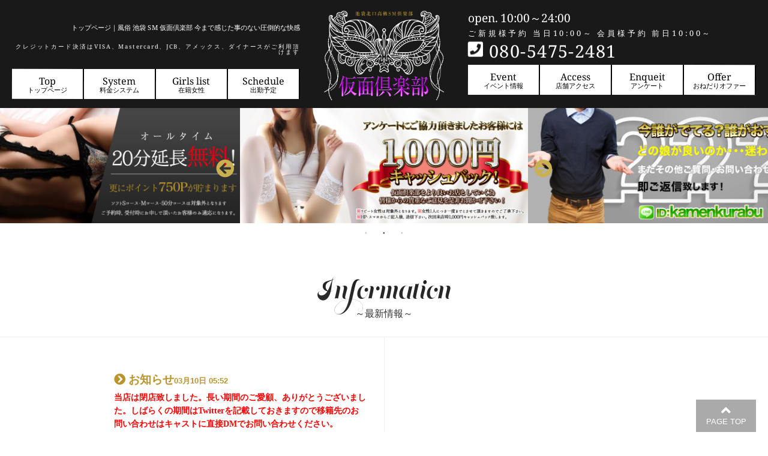

--- FILE ---
content_type: text/html; charset=SJIS
request_url: http://www.kamenbutoukai.com/top.html
body_size: 9462
content:
<!DOCTYPE html>
<html lang="ja">
    <head>
        <meta charset="Shift_JIS">
        <link rel="canonical" href="http://www.kamenbutoukai.com/top.html">
        <title>トップページ｜風俗 池袋 SM 仮面倶楽部</title>
        <meta name="description" content="池袋北口のSM 仮面倶楽部のトップページです。ヘルス等に飽きたお客様必見！今までにない圧倒的な快感・・・変態娘たちが集う新感覚！">
        <meta name="keywords" content="風俗,池袋,SM,仮面倶楽部">
        <meta name="viewport" content="wilih=device-wilih, initial-scale=1, user-scalable=no">
        <link rel="stylesheet" href="css/common.css?1588925375">
        <link rel="stylesheet" href="css/reset.css">
        <link rel="stylesheet" href="css/all.css">
        <link rel="stylesheet" href="https://use.typekit.net/aqc0hai.css">
        <link rel="stylesheet" href="https://cdnjs.cloudflare.com/ajax/libs/font-awesome-animation/0.0.10/font-awesome-animation.css" type="text/css" media="all">
        <link href="js/slick-theme.css" rel="stylesheet" type="text/css">
        <link href="js/slick.css" rel="stylesheet" type="text/css">
        <script src="https://cdn.jsdelivr.net/npm/jquery@3/dist/jquery.min.js"></script>
        <script type="text/javascript" src="js/slick.min.js"></script>
        <script type="text/javascript" src="js/main.js"></script>
        <script src="js/jquery.min.js"></script>
        <script src="js/iscroll.js"></script>
        <link rel="stylesheet" href="css/drawer.min.css">
        <script src="js/drawer.min.js"></script>
        <script type="text/javascript">
            $(document).ready(function() {
                $(".drawer").drawer();
            });
        </script>
        <script>
    (function(i,s,o,g,r,a,m){i['GoogleAnalyticsObject']=r;i[r]=i[r]||function(){
        (i[r].q=i[r].q||[]).push(arguments)},i[r].l=1*new Date();a=s.createElement(o),
        m=s.getElementsByTagName(o)[0];a.async=1;a.src=g;m.parentNode.insertBefore(a,m)
                            })(window,document,'script','https://www.google-analytics.com/analytics.js','ga');

    ga('create', 'UA-89238013-1', 'auto');
    ga('send', 'pageview');

</script>
    </head>
    <body class="drawer drawer--right">

        <div class="pc-none tb-none">
            <div class="header-nav">
                <div class="header-tel">
                   <a href="tel:080-5475-2481"><div class="header-icon"><i class="fas fa-phone-square"></i><p>お電話</p></div></a>
                </div>
                <div class="header-schedule">
                    <a href="schedule.html"><div class="header-icon"><i class="far fa-calendar-alt"></i><p>出勤情報</p></div></a>
                </div>
                <div class="header-girls">
                    <a href="girls.html"><div class="header-icon"><i class="fas fa-heart"></i><p>在籍一覧</p></div></a>
                </div>
            </div>
            <button type="button" class="drawer-toggle drawer-hamburger" style="width: 45px;">
                <span class="sr-only">toggle navigation</span>
                <span class="drawer-hamburger-icon"></span>
            </button>

            <div class="drawer-nav nav-sp">
                <div class="sp-logo"><a href="top.html"><img src="img/logo.png" alt="池袋 SM 仮面倶楽部"></a></div>

                <nav>
                    <ul>
                        <li><a href="top.html">Top<span>トップページ</span></a></li>
                        <li><a href="system.html">System<span>料金システム</span></a></li>
                        <li><a href="girls.html">Girls list<span>在籍女性</span></a></li>
                        <li><a href="schedule.html">Schedule<span>出勤予定</span></a></li>
                        <li><a href="event.html">Event<span>イベント情報</span></a></li>
                        <li><a href="access.html">Access<span>店舗アクセス</span></a></li>
                        <li><a href="enqueit.html">Enqueit<span>アンケート</span></a></li>
                        <li><a href="onedari.html">Offer<span>おねだりオファー</span></a></li>
                        <li><a href="https://kanto.qzin.jp/kamenc/?v=official">Recruit<span>女性求人</span></a></li>
                    </ul>
                </nav>


                <div class="nav-open">opne.10:00 close.24:00</div>
                <div class="nav-tel"><a href="tel:080-5475-2481"><i class="fa fa-phone-square" aria-hidden="true"></i> 080-5475-2481</a></div>
            </div>
        </div>

        <header class="clearfix sp-none">
            <div class="left-center">
                <div class="left">

                    <div class="inner">
                        <h1>トップページ｜風俗 池袋 SM 仮面倶楽部 今まで感じた事のない圧倒的な快感</h1>
                        <p class="text">クレジットカード決済はVISA、Mastercard、JCB、アメックス、ダイナースがご利用頂けます</p>

                        <nav>
                            <ul>
                                <li><a href="top.html">Top<span>トップページ</span></a></li>
                                <li><a href="system.html">System<span>料金システム</span></a></li>
                                <li><a href="girls.html">Girls list<span>在籍女性</span></a></li>
                                <li><a href="schedule.html">Schedule<span>出勤予定</span></a></li>
                            </ul>
                        </nav>

                    </div>

                </div>
                <div class="center"><img src="img/logo.png" alt="池袋 SM 仮面倶楽部"></div>
            </div>
            <div class="right">

                <div class="inner">
                    <p class="open">open. 10:00～24:00</p>
                    <p class="reservation">ご新規様予約 当日10:00～ 会員様予約 前日10:00～</p>
                    <p class="tel"><i class="fas fa-phone-square faa-bounce animated"></i> 080-5475-2481</p>

                    <nav>
                        <ul>
                            <li><a href="event.html">Event<span>イベント情報</span></a></li>
                            <li><a href="access.html">Access<span>店舗アクセス</span></a></li>
                            <li><a href="enqueit.html">Enqueit<span>アンケート</span></a></li>
                            <li><a href="onedari.html">Offer<span>おねだりオファー</span></a></li>
                        </ul>
                    </nav>

                </div>
            </div>
        </header>

        <div class="adjustment"></div>

        <ul class="slider">
                                    <li><img src="./data/banner/1_event1.jpg" alt=""></li>
                                                <li><img src="./data/banner/1_event2.jpg" alt=""></li>
                                                <li><img src="./data/banner/1_event3.jpg" alt=""></li>
                                </ul>
        <div class="tit adjustment-sub">
            Information<span>～最新情報～</span>
        </div>

        <section class="info">
            <ul>
                                <li>
                    <div class="detail">
                        <div class="title"><i class="fas fa-chevron-circle-right"></i> お知らせ<span>03月10日 05:52</span></div>
                        <div class="text">

                                                        <span style="font-family:メイリオ"><span style="font-size:14px"><strong><span style="color:#FF0000">当店は閉店致しました。長い期間のご愛顧、ありがとうございました。しばらくの期間はTwitterを記載しておきますので移籍先のお問い合わせはキャストに直接DMでお問い合わせください。</span></strong></span></span>
                        </div>
                    </div>
                </li>
                            </ul>
        </section>


        <section class="today">
            <div class="tit">
                Today's schedule<span>～2026年1月29日(木)出勤情報～</span>
            </div>
            <ul>
                            </ul>
        </section>


        <section class="diary">
            <dl>
                <dt class="left">
                    <div class="tit-sub">
                        Newface<span>～新人紹介～</span>
                    </div>
                    <div class="newface">
                        
                    </div>
                </dt>
                <dt class="right">
                    <div class="tit-sub">
                        Twitter<span>～ツイッター～</span>
                    </div>
                    <div class="detail">
                        <a class="twitter-timeline" data-height="400" href="https://twitter.com/kamenclub5950?ref_src=twsrc%5Etfw">Tweets by kamenclub5950</a> <script async src="https://platform.twitter.com/widgets.js" charset="utf-8"></script>
                    </div>
                </dt>
            </dl>
        </section>


        <section class="banner">
            <ul>
                <li><a href="recruit.html"><img src="img/btn-recruit.png" alt="池袋 高収入 女性求人"></a></li>
                <li><a href="http://line.naver.jp/ti/p/hOpowtwOGU" target="_blank"><img src="img/btn-line.png" alt="誰がおすすめ"></a></li>
            </ul>
        </section>


        <footer>
            <p>&copy; 2014 <a href="http://kamenbutoukai.com/">池袋 高級ソフトSM倶楽部<br class="br-sp">『仮面倶楽部』</a> All Rights Reserved.</p>
        </footer>


        <div id="page_top"><a href="#"></a></div>
        <script src="js/page-top.js"></script>

    </body>
</html>

--- FILE ---
content_type: text/css
request_url: http://www.kamenbutoukai.com/css/common.css?1588925375
body_size: 73346
content:
@import url(https://fonts.googleapis.com/earlyaccess/mplus1p.css);
@import url(https://fonts.googleapis.com/css?family=Noto+Serif:400,700);

@charset "Shift_JIS";

html {
    font-size: 62.5%;
}

body {
    background: #fff;
    font-family:-apple-system,BlinkMacSystemFont,"Helvetica Neue","游ゴシック Medium",YuGothic,YuGothicM,"Hiragino Kaku Gothic ProN",メイリオ,Meiryo,sans-serif;
    color: #000;
}

img{
    width: 100%;
    height: auto;
    display: block;
}

@media screen and (max-width: 1024px) {
    .sp-none {
        display: none;
    }
}

@media screen and (min-width:1025px) {
    .pc-none {
        display: none;
    }
}

@media screen and (min-width: 650px){
    .br-pc { display:block; }
    .br-sp { display:none; }
}
@media screen and (max-width: 650px){
    .br-pc { display:none; }
    .br-sp { display:block; }
}

/*===============================

ヘッダー

================================*/

header{
    width: 100%;
    position: fixed;
    top: 0px;
    left: 0px;
    color: #fff;
    z-index: 1000;
}
header h1{
    margin: 0;
    padding-top: 40px;
    font-size: 0.7rem;
    font-weight: normal;
    text-align: right
}
header>.left-center{
    width:50%; /* 左側のパーセント（左右で100%になる） */
    height: 180px;
    float:left;
    background: rgba(0, 0, 0, .9);
    padding-right:100px; /* 中央の固定サイズの半分 */
    box-sizing:border-box;
    position:relative;
}
header>.left-center>.left{
    width:100%;
}
header>.left-center>.center{
    width:200px; /* 中央の固定サイズ */
    position:absolute;
    right:-100px; /* 中央の固定サイズの半分×-1 */
    top:0;
}
header>.left-center>.center img{
    margin-top: 15px;
}
header>.right{
    width:50%; /* 右側のパーセント（左右で100%になる） */
    height: 180px;
    float:right;
    background: rgba(0, 0, 0, .9);
    padding-left:100px; /* 中央の固定サイズの半分 */
    box-sizing:border-box;
}
header .left-center .text{
    padding: 22px 0 16px;
    font-size: 0.6rem;
    letter-spacing: 0.2em;
    text-indent: 0.2em;
    text-align: right
}
header .left .inner{
    width: auto;
    padding: 0 40px 0 20px;
    font-family: 'Noto Serif', serif;
    transform: rotate(.03deg);
}
header .right .inner{
    width: auto;
    margin-left: auto;
    padding: 0 20px 0 40px;
    font-family: 'Noto Serif', serif;
    transform: rotate(.03deg);
}
header .open{
    padding-top: 20px;
    font-size: 1.2rem;
}
header .tel {
    font-size: 1.8rem;
    letter-spacing: 0.05em;
}
header .tel span{
    font-size: 1.2rem;
}
header .reservation{
    padding: 10px 0;
    font-size: 0.8rem;
    letter-spacing: 0.3em;
}

@media screen and (min-width: 1025px) {
    .adjustment{
        margin-top: 180px
    }
}
@media screen and (max-width: 1024px) {
    .adjustment{
        margin-top: 60px
    }
    .adjustment-sub{
        margin-top: -60px
    }
}

/*===============================

フッター

================================*/

@media screen and (min-width: 1025px) {
    footer{
        background: rgba(0, 0, 0, .9);
    }
    footer a{
        color: #fff;
        text-decoration: none
    }
    footer p{
        padding: 20px 0;
        color: #fff;
        font-size: 0.9rem;
        font-weight: bold;
        text-align: center
    }
}
@media screen and (max-width: 1024px) {
    footer{
        background: rgba(0, 0, 0, .9);
    }
    footer a{
        color: #fff;
        text-decoration: none
    }
    footer p{
        padding: 16px 0;
        color: #fff;
        font-size: 0.7rem;
        font-weight: bold;
        text-align: center
    }
}


/*===============================

ナビ

================================*/

@media screen and (min-width: 1025px) {
    nav{

    }
    nav ul{
        display: flex;
        flex-wrap: wrap;
        width: 100%;
        padding-top: 8px
    }
    nav li{
        width: calc(100% / 4);
        height: 50px;
        text-align: center
    }
    nav li a{
        display: block;
        color: #000;
        background: #fff;
        border-right: #000 solid 2px;
        font-size: 1rem;
        text-decoration: none;
        height: 50px;
        line-height: 40px
    }
    nav li span{
        display: block;
        margin-top: -25px;
        font-size: 0.7rem;
        font-family: "Mplus 1p";
    }
}
@media screen and (max-width: 1024px) {
    nav{

    }
    nav ul{
        display: flex;
        flex-wrap: wrap;
        width: 95%;
        margin: auto
    }
    nav li{
        width: calc(100% / 3);
        height: 50px;
        margin-bottom: 3px;
        text-align: center
    }
    nav li a{
        display: block;
        color: #000;
        background: #fff;
        border-right: #333 solid 3px;
        font-size: 1rem;
        font-family: memoriampro, sans-serif;
        font-weight: 400;
        font-style: normal;
        text-decoration: none;
        height: 50px;
        line-height: 40px
    }
    nav li span{
        display: block;
        margin-top: -25px;
        font-size: 0.7rem;
        font-family: "Mplus 1p";
    }

}



/*===============================

パンくずリスト

================================*/

.breadcrumb{
    padding-top: 20px
}
.breadcrumb ol{
    width: 1200px;
    margin: auto;
    font-size: 0.7rem;
}
.breadcrumb ol li{
    display: inline;
    list-style-type: none;
}
.breadcrumb ol li:before {
    content:" > ";
}
.breadcrumb ol li:first-child:before {
    content:"";
}
.breadcrumb li a{
    color: #000;
    text-decoration: none
}
.breadcrumb span{
    color: #000;
}


/*===============================

タイトル

================================*/

@media screen and (min-width: 1025px) {
    .tit {
        padding-top: 60px;
        font-size: 2.5rem;
        font-family: memoriampro, sans-serif;
        font-weight: 400;
        font-style: normal;
        background: #333;
        background: -webkit-linear-gradient(top, #666 0%,#000 50%,#222 51%,#333 100%);
        -webkit-text-fill-color: transparent;
        -webkit-background-clip: text;
        text-align: center;
        line-height: 1.1
    }
    .tit span{
        display: block;
        padding-top: 8px;
        font-size: 1rem;
        font-family: "Mplus 1p";
    }

    .tit-sub {
        padding-top: 60px;
        font-size: 2.0rem;
        font-family: memoriampro, sans-serif;
        font-weight: 400;
        font-style: normal;
        background: #333;
        background: -webkit-linear-gradient(top, #666 0%,#000 50%,#222 51%,#333 100%);
        -webkit-text-fill-color: transparent;
        -webkit-background-clip: text;
        text-align: center;
        line-height: 1.1
    }
    .tit-sub span{
        display: block;
        padding-top: 13px;
        font-size: 1rem;
        font-family: "Mplus 1p";
    }

}
@media screen and (max-width: 1024px) {
    .tit {
        padding-top: 60px;
        font-size: 2.0rem;
        font-family: memoriampro, sans-serif;
        font-weight: 400;
        font-style: normal;
        color: #333;
        text-align: center;
        line-height: 1.1
    }
    .tit span{
        display: block;
        padding-top: 8px;
        font-size: 1rem;
        font-family: "Mplus 1p";
    }

    .tit-sub {
        padding-top: 40px;
        font-size: 2.0rem;

        font-family: memoriampro, sans-serif;
        font-weight: 400;
        font-style: normal;
        color: #333;
        text-align: center;
        line-height: 1.1
    }
    .tit-sub span{
        display: block;
        padding-top: 3px;
        font-size: 1rem;
        font-family: "Mplus 1p";
        line-height: 3
    }

}


/*===============================

最新情報

================================*/

@media screen and (min-width: 1025px) {
    .info{
        margin-top: 30px;
        background: url("../img/info-bg.png") center top repeat-y;
        border-top: #eee solid 1px;
        border-bottom: #eee solid 1px
    }
    .info ul{
        display: flex;
        flex-wrap: wrap;
        width: 75%;
        margin: auto;
        padding: 30px 0
    }
    .info li{
        width: calc(100% / 2);
    }
    .info li .detail{
        padding: 30px
    }
    .info .title{
        padding-bottom: 10px;
        color: #b9942d;
        font-size: 1.2rem;
        font-weight: bold
    }
    .info .title span{
        font-size: 0.8rem
    }
    .info .text{
        height: 200px;
        overflow: auto;
        font-size: 0.8rem;
        line-height: 1.6
    }
    .info .text .image{
        float: left;
        width: 85px;
        margin-right: 10px;
    }
    .info .text .image img {
        width: 85px;
        height: 85px;
        object-fit: cover
    }

}
@media screen and (max-width: 1024px) {
    .info{
        margin: 20px 0;
        height: 320px;
        overflow: auto;
        border-top: #eee solid 1px;
    }
    .info ul{
        display: flex;
        flex-wrap: wrap;
        width: 95%;
        margin: auto;
        padding: 30px 0
    }
    .info li{
        width: calc(100% / 1);
        margin-bottom: 10px;
        padding-bottom: 10px;
        border-bottom: #eee dotted 1px
    }
    .info li .detail{
        padding: 5px
    }
    .info .title{
        padding-bottom: 10px;
        color: #b9942d;
        font-size: 0.9rem;
        font-weight: bold
    }
    .info .title span{
        display: block;
        padding-top: 3px;
        color: #aaa;
        font-size: 0.6rem;
        text-align: right
    }
    .info .text{
        font-size: 0.7rem;
        line-height: 1.8
    }
    .info .text .image{
        float: left;
        width: 85px;
        margin-right: 10px;
    }
    .info .text .image img {
        width: 85px;
        height: 85px;
        object-fit: cover
    }

}


/*===============================

本日の出勤情報

================================*/

@media screen and (min-width: 1025px) {
    .today{
        width: 100%;
        padding: 60px 0px;
        background: url("../img/today-bg.jpg");
        background-size: 25% auto;
    }
    .today ul{
        display: flex;
        flex-wrap: wrap;
        width: 75%;
        margin: auto;
        padding: 50px 0px
    }
    .today li{
        width: calc(100% / 5);
    }
    .today li .detail {
        margin: 10px;
        background: #fff;
        box-shadow: 1px 1px 1px #d6bc95;
    }
    .today .detail img{
        width: 100%;
    }
    .today .image{
        position: relative;
    }
    .today .name {
        padding-top: 15px;
        color: #b9942d;
        font-size: 1.6rem;
        font-weight: 400;
        text-align: center;
    }
    .today .name span{
        font-size: 0.9rem;
        font-family: "ヒラギノ明朝 ProN W3", "HiraMinProN-W3", "ＭＳ Ｐ明朝", "MS PMincho", "MS 明朝", serif;
        transform: rotate(.03deg);
    }
    .today .coment {
        margin-top: 10px;
        background: #eee;
        padding: 10px 0 7px;
        color: #000;
        font-size: 0.8rem;
        font-weight: bold;
        line-height: 1.2;
        text-align: center;
    }
    .today .size {
        padding-top: 10px;
        color: #444;
        font-size: 0.8rem;
        font-weight: 500;
        font-family: "ヒラギノ明朝 ProN W3", "HiraMinProN-W3", "ＭＳ Ｐ明朝", "MS PMincho", "MS 明朝", serif;
        transform: rotate(.03deg);
        letter-spacing: 0.1em;
        text-indent: 0.1em;
        text-align: center;
    }
    .today .time{
        position: absolute;
        width: 75px;
        height: 60px;
        background: rgba(105, 175, 184, .9);
        bottom: 15px;
        left: 5px;
        border-radius: 5px;
        -webkit-border-radius: 5px;
        -moz-border-radius: 5px;
    }
    .today .time p{
        padding: 10px 0px;
        color: #fff;
        line-height: 12px;
        font-family: 'Noto Serif', serif;
        text-align: center
    }
    .today .time span{
        font-size: 0.6rem;
    }
    .today .time-sub{
        position: absolute;
        width: 125px;
        height: 40px;
        line-height: 40px;
        background: rgba(105, 175, 184, .9);
        bottom: 7px;
        left: 5px;
        border-radius: 5px;
        -webkit-border-radius: 5px;
        -moz-border-radius: 5px;
    }
    .today .time-sub p{
        color: #fff;
        font-family: 'Noto Serif', serif;
        text-align: center
    }
    .today .new{
        position: absolute;
        width: 50px;
        height: 50px;
        background: rgba(224, 5, 255, .9);
        top: 5px;
        right: 5px;
        border-radius: 50px;
        -webkit-border-radius: 50px;
        -moz-border-radius: 50px;
    }
    .today .new p{
        padding-top: 17px;
        color: #fff;
        font-family: memoriampro, sans-serif;
        font-weight: 400;
        font-style: normal;
        text-align: center
    }
    .today .soku{
        position: absolute;
        width: 50px;
        top: -12px;
        left: 5px;
    }
}
@media screen and (max-width: 1024px) {
    .today{
        width: 100%;
        padding: 30px 0px;
        background: url("../img/today-bg.jpg");
        background-size: 25% auto;
    }
    .today ul{
        display: flex;
        flex-wrap: wrap;
        width: 98%;
        margin: auto;
        padding: 20px 0px
    }
    .today li{
        width: calc(100% / 2);
    }
    .today li .detail {
        margin: 10px;
        background: #fff;
        box-shadow: 1px 1px 1px #d6bc95;
    }
    .today .detail img{
        width: 100%;
    }
    .today .image{
        position: relative;
    }
    .today .name {
        padding-top: 10px;
        color: #b9942d;
        font-size: 1.3rem;
        font-weight: 400;
        text-align: center;
    }
    .today .name span{
        font-size: 0.9rem;
        font-family: "ヒラギノ明朝 ProN W3", "HiraMinProN-W3", "ＭＳ Ｐ明朝", "MS PMincho", "MS 明朝", serif;
        transform: rotate(.03deg);
    }
    .today .coment {
        margin-top: 10px;
        background: #eee;
        padding: 10px 0 7px;
        color: #000;
        font-size: 0.8rem;
        font-weight: bold;
        line-height: 1.2;
        text-align: center;
    }
    .today .size {
        padding-top: 10px;
        color: #444;
        font-size: 0.6rem;
        font-weight: bold;
        font-family: "ヒラギノ明朝 ProN W3", "HiraMinProN-W3", "ＭＳ Ｐ明朝", "MS PMincho", "MS 明朝", serif;
        transform: rotate(.03deg);
        text-align: center;
    }
    .today .time{
        position: absolute;
        width: 75px;
        height: 60px;
        background: rgba(105, 175, 184, .9);
        bottom: 5px;
        left: 5px;
        border-radius: 5px;
        -webkit-border-radius: 5px;
        -moz-border-radius: 5px;
    }
    .today .time p{
        padding: 10px 0px;
        color: #fff;
        line-height: 12px;
        font-family: 'Noto Serif', serif;
        text-align: center
    }
    .today .time span{
        font-size: 0.6rem;
    }
    .today .time-sub{
        position: absolute;
        width: 125px;
        height: 40px;
        line-height: 40px;
        background: rgba(105, 175, 184, .9);
        bottom: 7px;
        left: 5px;
        border-radius: 5px;
        -webkit-border-radius: 5px;
        -moz-border-radius: 5px;
    }
    .today .time-sub p{
        color: #fff;
        font-family: 'Noto Serif', serif;
        text-align: center
    }
    .today .new{
        position: absolute;
        width: 50px;
        height: 50px;
        background: rgba(224, 5, 255, .9);
        top: 5px;
        right: 5px;
        border-radius: 50px;
        -webkit-border-radius: 50px;
        -moz-border-radius: 50px;
    }
    .today .new p{
        padding-top: 17px;
        color: #fff;
        font-family: memoriampro, sans-serif;
        font-weight: 400;
        font-style: normal;
        text-align: center
    }
    .today .soku{
        position: absolute;
        width: 40px;
        top: -9px;
        left: 5px;
    }
}


/*===============================

新人紹介

================================*/

@media screen and (min-width: 1025px) {
    .newface{
        padding:  0 7px;
        display: flex;
        flex-wrap: wrap;
    }
    .newface .detail {
        position: relative;
        height: 185px;
        background: #faffef;
        box-shadow: 1px 1px 1px #d6bc95;
    }
}
@media screen and (max-width: 1024px) {
    .newface{
        padding:  0 7px;
        display: flex;
        flex-wrap: wrap;
        height: 410px;
        overflow: auto;
    }
    .newface .detail {
        position: relative;
        height: 175px;
        background: #faffef;
        box-shadow: 1px 1px 1px #d6bc95;
    }
}

.newface li{
    padding: 5px 10px
}


.newface .image{
    position: absolute;
    width: 130px;
    top: 0;
    left: 0
}
.newface .data{
    position: absolute;
    top: 0;
    left: 143px
}
.newface .name {
    padding-top: 15px;
    color: #b9942d;
    font-size: 1.6rem;
    font-weight: 400;
    text-align: center;
}
.newface .name span{
    font-size: 0.9rem;
    font-family: "ヒラギノ明朝 ProN W3", "HiraMinProN-W3", "ＭＳ Ｐ明朝", "MS PMincho", "MS 明朝", serif;
    transform: rotate(.03deg);
}
.newface .coment {
    width: 140px;
    height: 85px;
    margin: auto;
    margin-top: 10px;
    padding: 13px;
    background: #fff;
    box-shadow: 1px 1px 1px #eee;
    color: #000;
    font-size: 0.7rem;
    line-height: 1.6;
    border-radius:6px;
    -webkit-border-radius:6px;
    -moz-border-radius:6px;
}
.newface .size {
    padding-top: 10px;
    color: #444;
    font-size: 0.8rem;
    font-weight: 500;
    font-family: "ヒラギノ明朝 ProN W3", "HiraMinProN-W3", "ＭＳ Ｐ明朝", "MS PMincho", "MS 明朝", serif;
    transform: rotate(.03deg);
    text-align: center;
}
.newface .time{
    position: absolute;
    width: 75px;
    height: 50px;
    background: rgba(105, 175, 184, .9);
    bottom: 5px;
    left: 5px;
    border-radius: 5px;
    -webkit-border-radius: 5px;
    -moz-border-radius: 5px;
}
.newface .time p{
    padding: 7px 0px;
    color: #fff;
    line-height: 12px;
    font-size: 0.9rem;
    font-family: 'Noto Serif', serif;
    text-align: center
}
.newface .time span{
    font-size: 0.6rem;
}
.newface .new{
    position: absolute;
    width: 50px;
    height: 50px;
    background: rgba(224, 5, 255, .9);
    top: 5px;
    right: 5px;
    border-radius: 50px;
    -webkit-border-radius: 50px;
    -moz-border-radius: 50px;
}
.newface .new p{
    padding-top: 17px;
    color: #fff;
    font-family: memoriampro, sans-serif;
    font-weight: 400;
    font-style: normal;
    text-align: center
}


/*===============================

写メ日記

================================*/

@media screen and (min-width: 1025px) {
    .diary{
        border-bottom: #eee solid 1px;
    }
    .diary dl{
        display: flex;
        width: 75%;
        margin: auto;
        border-left: #eee solid 1px;
    }
    .diary dt.left{
        flex: 1;
        padding-bottom: 60px;
        border-right: #eee solid 1px;
    }
    .diary dt.right{
        width: 400px;
        padding-bottom: 60px;
        border-right: #eee solid 1px;
    }
    .diary dt .detail{
        width: 320px;
        margin: auto;
        padding-top: 10px;
    }

}
@media screen and (max-width: 1024px) {
    .diary{
        border-bottom: #eee solid 1px;
    }
    .diary dl{
        width: 95%;
        margin: auto;
        border-left: #eee solid 1px;
    }
    .diary dt.left{
        padding-bottom: 20px;
        border-bottom: #eee solid 1px;
        border-right: #eee solid 1px;
    }
    .diary dt.right{
        padding-bottom: 20px;
        border-right: #eee solid 1px;
    }
    .diary dt .detail{
        width: 320px;
        margin: auto;
        padding-top: 20px;
    }

}


/*===============================

バナー

================================*/

@media screen and (min-width: 1025px) {
    .banner{
        background: url("../img/banner-bg.jpg");
        background-size: 100% auto;
        padding: 75px 0
    }
    .banner ul{
        display: flex;
        flex-wrap: wrap;
        width: 75%;
        margin: auto;
    }
    .banner li{
        width: calc(100% / 2);
    }
    .banner img{
        width: 90%;
        margin: auto
    }
}
@media screen and (max-width: 1024px) {
    .banner{
        background: url("../img/banner-bg.jpg");
        background-size: 100% auto;
        padding: 30px 0 20px
    }
    .banner ul{
        display: flex;
        flex-wrap: wrap;
        width: 95%;
        margin: auto;
    }
    .banner li{
        width: calc(100% / 1);
        padding-bottom: 10px
    }
    .banner img{
        width: 90%;
        margin: auto
    }
}



/*===============================

プロフィール

================================*/

@media screen and (min-width: 1025px) {
    .profile{
        width: 100%;
        padding: 0 0 100px;
        background: url("../img/today-bg.jpg");
        background-size: 25% auto;
    }
    .profile ul{
        display: flex;
        flex-wrap: wrap;
        width: 1200px;
        margin: auto;
        padding-top: 30px
    }
    .profile h3{
        position: relative;
        padding: 10px;
        background: #d70bcf;
        color: #fff;
        font-size: 1rem;
        font-weight: bold;
        text-shadow:0px 1px 0px #000;
    }
    .profile h3:after {
        position: absolute;
        content: '';
        top: 100%;
        left: 30px;
        border: 15px solid transparent;
        border-top: 15px solid #d70bcf;
        width: 0;
        height: 0;
    }
    .profile .image{
        width: 520px;
    }
    .profile .data{
        width: 680px;
    }
    .profile .name{
        padding: 0.25em 0.5em;
        background: transparent;
        border-left: solid 5px #d70bcf;
        font-size: 1.6rem;
        font-weight: bold
    }
    .profile .name span{
        font-size: 1.2rem
    }
    .profile .name small{
        font-size: 0.7rem
    }
    .profile .comment{
        height: 215px;
        margin-bottom: 15px;
        overflow: auto;
        padding: 15px 0;
        font-size: 0.8rem;
        line-height: 1.7
    }
    .profile .answer{
        padding: 18px 0 13px;
        font-size: 0.8rem
    }

    .profile-sub{
        width: 100%;
        padding: 40px 0 0;
        background: #fff
    }
    .profile-sub ul{
        display: flex;
        flex-wrap: wrap;
        width: 1200px;
        margin: auto;
    }
    .profile-sub .left{
        width: 850px
    }
    .profile-sub .right{
        width: 350px;
    }

    .pfofile-weekly{
        background: #161616;
        margin-top: 20px
    }
    .pfofile-weekly ul{
        display: flex;
        flex-wrap: wrap;
    }
    .pfofile-weekly li{
        width: calc(100% / 7);
        background: -moz-linear-gradient(top left, #111, #000);
        background: -webkit-linear-gradient(top left, #111, #000);
        background: linear-gradient(to bottom right, #111, #000);
    }
    .pfofile-weekly li.on{
        background: -moz-linear-gradient(top left, #df4bf6, #b60cd0);
        background: -webkit-linear-gradient(top left, #df4bf6, #b60cd0);
        background: linear-gradient(to bottom right, #df4bf6, #b60cd0);
    }
    .pfofile-weekly p{
        padding: 60px 0;
        color: #fff;
        font-size: 1.2rem;
        font-weight: bold;
        text-align: center;
    }
    .pfofile-weekly span{
        display: block;
        width: 70%;
        margin: auto;
        margin-top: 10px;
        padding-top: 10px;
        border-top: 1px solid #fff;
        font-size: 1.6rem;
        font-weight: normal;
        font-family: "ヒラギノ明朝 ProN W3", "HiraMinProN-W3", "ＭＳ Ｐ明朝", "MS PMincho", "MS 明朝", serif;
        transform: rotate(.03deg)
    }
    .review{
        width: 85%;
        margin: auto;
        padding: 10px 0
    }
    .review dl{
        display: flex;
        flex-wrap: wrap;
        height: 220px;
        overflow-y: auto
    }
    .review dt{
        width: calc(100% / 3);
    }
    .review .detail{
        margin: 5px;
        border: 1px solid #eee
    }
    .review .title{
        width: auto;
        background: #f5f5f5;
        padding: 15px;
        font-family: 'Noto Serif JP', serif;
        font-weight: bold
    }
    .review .comment{
        height: 140px;
        overflow-y: auto
    }
    .review .score{
        padding: 10px;
        font-family: 'Noto Serif JP', serif;
        font-weight: bold
    }
    .review .score span{
        color: #ee922d;
        font-size: 1.1rem;
    }
    .review .text{
        padding: 0 10px 10px 10px;
        font-size: 0.7rem;
        line-height: 1.8
    }
    .option{
        padding-top: 30px
    }
    .option dl{
        display: flex;
        flex-wrap: wrap;
        width: 100%;
        margin: auto;
    }
    .option dt{
        width: calc(100% / 5);
    }
    .option .detail{
        margin: 4px;
        height: 30px;
        line-height: 30px;
        background: #d70bcf;
        color: #fff;
        text-align: center;
        border: solid 1px #d70bcf;
        outline: solid 1px #d70bcf;
        outline-offset: 1px;
    }
    .option .detail-no{
        margin: 4px;
        height: 30px;
        line-height: 30px;
        background: #222;
        color: #666;
        text-align: center;
        border: solid 1px #222;
        outline: solid 1px #222;
        outline-offset: 1px;
    }
    
    .heaven{
        position: relative;
        width: 320px;
        height: 320px;
        margin-top: 20px;
        margin-left: auto;
        padding-top: 50.25%;
        overflow:auto;
        -webkit-overflow-scrolling:touch;
    }
    .heaven iframe{
        position:absolute;
        top:0;
        left:0;
        width:100%;
        height:100%;
        border:none;
        display:block;
    }
}
@media screen and (max-width: 1024px) {
    .profile{
        width: 100%;
        padding: 0 0 50px;
        background: url("../img/today-bg.jpg");
        background-size: 25% auto;
    }
    .profile ul{
        width: 85%;
        margin: auto;
        padding-top: 30px
    }
    .profile h3{
        position: relative;
        padding: 10px;
        background: #d70bcf;
        color: #fff;
        font-size: 1rem;
        font-weight: bold;
        text-shadow:0px 1px 0px #000;
    }
    .profile h3:after {
        position: absolute;
        content: '';
        top: 100%;
        left: 30px;
        border: 15px solid transparent;
        border-top: 15px solid #d70bcf;
        width: 0;
        height: 0;
    }
    .profile .image{
        width: 100%;
    }
    .profile .data{
        width: 100%;
        margin-top: 20px
    }
    .profile .name{
        padding: 0.25em 0.5em;
        background: transparent;
        border-left: solid 5px #d70bcf;
        font-size: 1.6rem;
        font-weight: bold
    }
    .profile .name span{
        font-size: 1.2rem
    }
    .profile .name small{
        font-size: 0.7rem
    }
    .profile .comment{
        height: 240px;
        overflow: auto;
        margin-bottom: 25px;
        padding: 15px 0;
        font-size: 0.8rem;
        line-height: 1.7
    }
    .profile .answer{
        padding: 18px 0 13px;
        font-size: 0.8rem
    }

    .profile-sub{
        width: 100%;
        padding: 0 0 20px 0;
        background: #fff
    }
    .profile-sub ul{
        width: 95%;
        margin: auto;
    }
    .profile-sub .left{
        width: 100%
    }
    .profile-sub .right{
        width: 100%
    }

    .pfofile-weekly{
        background: #161616;
        margin-top: 20px;
        overflow-x:auto;
        -webkit-overflow-scrolling:touch;
            
    }
    .pfofile-weekly ul{
        display: flex;
    }
    .pfofile-weekly li{
        background: -moz-linear-gradient(top left, #111, #000);
        background: -webkit-linear-gradient(top left, #111, #000);
        background: linear-gradient(to bottom right, #111, #000);
    }
    .pfofile-weekly li.on{
        background: -moz-linear-gradient(top left, #df4bf6, #b60cd0);
        background: -webkit-linear-gradient(top left, #df4bf6, #b60cd0);
        background: linear-gradient(to bottom right, #df4bf6, #b60cd0);
    }
    .pfofile-weekly p{
        width: 120px;
        padding: 30px 0;
        color: #fff;
        font-size: 1.2rem;
        font-weight: bold;
        text-align: center;
    }
    .pfofile-weekly span{
        display: block;
        width: 90%;
        margin: auto;
        margin-top: 10px;
        padding-top: 10px;
        border-top: 1px solid #fff;
        font-size: 1.0rem;
        font-weight: normal;
        font-family: "ヒラギノ明朝 ProN W3", "HiraMinProN-W3", "ＭＳ Ｐ明朝", "MS PMincho", "MS 明朝", serif;
        transform: rotate(.03deg)
    }
    .review{
        width: 100%;
        margin: auto;
        padding: 10px 0
    }
    .review dl{
        display: flex;
        flex-wrap: wrap;
    }
    .review dt{
        width: calc(100% / 1);
    }
    .review .detail{
        margin: 5px;
        border: 1px solid #eee
    }
    .review .title{
        width: auto;
        background: #f5f5f5;
        padding: 15px;
        font-family: 'Noto Serif JP', serif;
        font-weight: bold
    }
    .review .comment{
        height: 140px;
        overflow-y: auto
    }
    .review .score{
        padding: 10px;
        font-family: 'Noto Serif JP', serif;
        font-weight: bold
    }
    .review .score span{
        color: #ee922d;
        font-size: 1.1rem;
    }
    .review .text{
        padding: 0 10px 10px 10px;
        font-size: 0.7rem;
        line-height: 1.8
    }
    .option{
        padding-top: 30px
    }
    .option dl{
        display: flex;
        flex-wrap: wrap;
        width: 100%;
        margin: auto;
    }
    .option dt{
        width: calc(100% / 4);
        font-size: 0.7rem;
        font-weight: bold
    }
    .option .detail{
        margin: 4px;
        height: 30px;
        line-height: 30px;
        background: #d70bcf;
        color: #fff;
        text-align: center;
        border: solid 1px #d70bcf;
        outline: solid 1px #d70bcf;
        outline-offset: 1px;
    }
    .option .detail-no{
        margin: 4px;
        height: 30px;
        line-height: 30px;
        background: #222;
        color: #666;
        text-align: center;
        border: solid 1px #222;
        outline: solid 1px #222;
        outline-offset: 1px;
    }
    
    .heaven{
        position: relative;
        width: 320px;
        height: 320px;
        margin: auto;
        margin-top: 20px;
        padding-top: 50.25%;
        overflow:auto;
        -webkit-overflow-scrolling:touch;
    }
    .heaven iframe{
        position:absolute;
        top:0;
        left:0;
        width:100%;
        height:100%;
        border:none;
        display:block;
    }
}




/*===============================

料金システム

================================*/

@media screen and (min-width: 1025px) {
    .system{
        width: 100%;
        padding: 60px 0 0;
        background: url("../img/today-bg.jpg");
        background-size: 25% auto;
    }
    .system .text-01{
        margin-bottom: -40px;
        padding: 25px 0 0;
        font-size: 0.8rem;
        font-family: 'Noto Serif', serif;
        text-align: center;
        letter-spacing: 0.3em;
        text-indent: 0.3em;
        transform: rotate(.03deg);
        line-height: 2
    }
    .system .text-02{
        background: #fff;
        margin-top: 100px;
        padding: 60px 0;
        font-size: 0.8rem;
        letter-spacing: 0.1em;
        text-indent: 0.1em;
        transform: rotate(.03deg);
        text-align: center;
        line-height: 2
    }
    .system .text-02 strong{
        display: block;
        padding-bottom: 30px;
        color: #f00;
        font-size: 2.2rem;
        font-weight: bold;
        text-shadow:0px 1px 0px #ccc;
    }
    .system .text-02 .image{
        width: 500px;
        margin: auto;
        padding-bottom: 50px
    }
    .system .text-03{
        margin-bottom: -40px;
        padding: 25px 0 0;
        font-size: 0.8rem;
        font-family: 'Noto Serif', serif;
        text-align: center;
        letter-spacing: 0.3em;
        text-indent: 0.3em;
        transform: rotate(.03deg);
        line-height: 2
    }
    .system-bg01{
        width: 100%;
        background-image: url("../img/system-bg.jpg");
        background-attachment: fixed;
        background-size: cover;
    }
    

    .pochitto ul{
        display: flex;
        flex-wrap: wrap;
        width: 1000px;
        margin: auto;
        padding-bottom: 50px
    }
    .pochitto li{
        width: calc(100% / 6);
    }
    .pochitto_btn {
        display: inline-block;
        width: 150px;
        padding: 15px 0;
        text-align: center;
        text-decoration: none;
        color: #fff;
        font-weight: bold;
        text-shadow:0px 1px 0px #000;
        background:#b70dd0;
        border-bottom:4px solid #650074;
        border-radius: 4px;
        transition: .0s;
    }
    .pochitto_btn:hover {
        cursor: pointer;
        text-decoration: none;
        background:#650074;
        transform: translate3d(0, 4px, 0);
        transition: .0s;
        border-bottom: none;
    }

    .couse-id{
        padding-top: 200px;
    }
    #couse01, #couse02, #couse03, #couse04, #couse05, #couse06 {
        margin-top:-200px;
        padding-top:200px;
    }

    
    .couse{
        width: 100%;
    }
    .couse ul{
        display: flex;
        flex-wrap: wrap;
        width: 75%;
        margin: auto;
        padding:-bottom 50px
    }
    .couse li{
        width: calc(100% / 2);
        padding-bottom: 25px
    }

    .costume{
        padding-bottom: 200px
    }
    .costume ul{
        display: flex;
        flex-wrap: wrap;
        width: 1200px;
        margin: auto;
        padding-top: 50px
    }
    .costume li{
        width: calc(100% / 7);
        margin-bottom: 3px;
        text-align: center
    }
    .costume li .detail{
        margin: 5px;
        border: 1px solid #ddd;
    }
    .costume li .detail .name{
        background: #000;
        padding: 7px 0;
        color: #fff;
        font-size: 1rem;
        font-weight: bold;
        text-align: center
    }
    .costume li .detail .price{
        padding: 7px 0;
        font-size: 1rem;
        font-weight: bold;
        text-align: center
    }
    .map{
        padding: 70px 0 100px
    }
    .map ul{
        display: flex;
        flex-wrap: wrap;
        width: 50%;
        margin: auto;
    }
    .map li{
        width: calc(100% / 2);
        padding-bottom: 25px
    }
    .map p{
        padding: 0 20px;
        font-size: 0.9rem;
        line-height: 2
    }
    .map span{
        color: #f00;
        font-size: 1.6rem;
        font-weight: bold;
        text-shadow:0px 1px 0px #ccc;
    }
    .map strong{
        color: #d70bcf;
        font-size: 1.6rem;
        font-weight: bold;
        text-shadow:0px 1px 0px #ccc;
    }


    .couse-type-detail .wrapper {
        padding: 5px;
        text-align: center;
        border: 3px solid;
        border-top: none;
        width: 500px;
    }

    .couse-type-detail .wrapper .caption {
        -ms-transform: translate(0, -50%);
        -webkit-transform: translate(0, -50%);
        transform: translate(0, -50%);
        overflow: hidden;
        margin: -5px -8px 0 -8px;
        position: absolute;
        width: 516px;
        font-size: 16px;
    }

    .couse-type-detail .wrapper .caption:before,
    .couse-type-detail .wrapper .caption:after {
        content: "";
        position: absolute;
        width: 100%;
        margin-top: -2px;
        border-top: 3px solid;
        top: 50%;
    }

    .couse-type-detail .wrapper .caption:before {
        -ms-transform: translate(-100%, 0);
        -webkit-transform: translate(-100%, 0);
        transform: translate(-100%, 0);
        margin-left: -30px;
    }

    .couse-type-detail .wrapper .caption:after {
        margin-left: 30px;
    }
    

    .system .text{
        padding: 20px 0;
        color: #fff;
        font-size: 0.8rem;
        text-align: center;
        line-height: 1.8
    }
    .couse-type {
        width: 500px;
        margin: 0 auto;
        padding: 10px 0;
        font-family: memoriampro, sans-serif;
        font-weight: 400;
        font-style: normal;
        font-size: 20px;
        color: #fff;
    }

    table.type{
        width: 1200px;
        margin: auto;
        border-left: solid 1px #fff;
        border-bottom: solid 1px #fff;
        color: #fff
    }
    table.type th {
        width: 100px;
        border-top: solid 1px #fff;
        border-right: solid 1px #000;
        padding: 12px 0px;
        font-weight: bold;
        vertical-align: top;
        color: #000;
        text-align: center;
    }
    table.type th.time{
        background: #fff;
        border-bottom: solid 1px #000;
    }
    table.type th:last-child {
        border-top: solid 1px #fff;
        border-right: solid 1px #fff;
    }

    table.type th.gentei{
        color: #fff;
        font-size: 1.6rem;
        font-weight: normal;
        font-family: 'Noto Serif', serif;
        transform: rotate(.03deg);
    }
    table.type th.gentei span{
        color: #fff;
        font-size: 0.8rem;
    }
    table.type td {
        width: auto;
        padding: 12px 0px;
        font-size: 1.3rem;
        border-top: solid 1px #fff;
        border-right: solid 1px #fff;
        vertical-align: top;
        text-align: center;
        font-family: 'Noto Serif', serif;
        transform: rotate(.03deg);
    }
    table.type td span{
        font-size: 1.1rem
    }
    table.type td.time{
        font-family: 'Noto Serif', serif;
        transform: rotate(.03deg);
    }
    tr:nth-child(even) {
        background-color: rgba(0,0,0,0.9);
    }


    .option-system {
        display: flex;
        flex-wrap: wrap;
        width: 1200px;
        margin: auto;
        margin-top: 30px;
        margin-bottom: 100px;
        color: #fff;
        font-size: 0.9rem;
    }

    .option-system .left {
        width: 210px;
        margin-right: 0px;
        margin-bottom: 10px;
        padding: 10px 10px;
        background-color: rgba(0,0,0,0.9);
        border: 1px dotted #fff;
        box-sizing: border-box;
    }

    .option-system .right {
        width: 85px;
        margin-right: 5px;
        margin-bottom: 10px;
        padding: 10px 10px;
        border-top: 1px dotted #fff;
        border-bottom: 1px dotted #fff;
        border-right: 1px dotted #fff;
        box-sizing: border-box;
        text-align: center;
        color: #fff;
        background: linear-gradient(#c029d6, #b80fd1);
        font-weight: 600;
    }


    
}
@media screen and (max-width: 1024px) {
    .system{
        width: 100%;
        background: url("../img/today-bg.jpg");
        background-size: 25% auto;
    }
    .system .text-01{
        padding: 25px 0 0;
        font-size: 0.6rem;
        font-family: 'Noto Serif', serif;
        text-align: center;
        letter-spacing: 0.3em;
        text-indent: 0.3em;
        transform: rotate(.03deg);
        line-height: 2
    }
    .system .text-02{
        background: #fff;
        margin-top: 20px;
        padding: 30px 0;
        font-size: 0.8rem;
        letter-spacing: 0.1em;
        text-indent: 0.1em;
        transform: rotate(.03deg);
        text-align: center;
        line-height: 2
    }
    .system .text-02 strong{
        display: block;
        padding-bottom: 30px;
        color: #f00;
        font-size: 1.6rem;
        font-weight: bold;
        text-shadow:0px 1px 0px #ccc;
        line-height: 1.3
    }
    .system .text-02 .image{
        width: 320px;
        margin: auto;
        padding-bottom: 20px
    }
    .system .text-03{
        margin-bottom: -40px;
        padding: 25px 0 0;
        font-size: 0.6rem;
        font-family: 'Noto Serif', serif;
        text-align: center;
        letter-spacing: 0.3em;
        text-indent: 0.3em;
        transform: rotate(.03deg);
        line-height: 2
    }
    .system-bg01{
        width: 100%;
        background: #000
    }


    .pochitto ul{
        display: flex;
        flex-wrap: wrap;
        width: 95%;
        margin: auto;
        padding: 15px 0
    }
    .pochitto li{
        width: calc(100% / 3);
        margin-bottom: 6px;
    }
    .pochitto_btn {
        display: inline-block;
        width: 110px;
        padding: 15px 0;
        text-align: center;
        text-decoration: none;
        color: #fff;
        font-size: 0.8rem;
        font-weight: bold;
        text-shadow:0px 1px 0px #000;
        background:#b70dd0;
        border-bottom:4px solid #650074;
        border-radius: 4px;
        transition: .0s;
    }
    .pochitto_btn:hover {
        cursor: pointer;
        text-decoration: none;
        background:#650074;
        transform: translate3d(0, 4px, 0);
        transition: .0s;
        border-bottom: none;
    }

    .couse-id{
        padding-top: 60px;
    }
    #couse01, #couse02, #couse03, #couse04, #couse05, #couse06 {
        margin-top:-60px;
        padding-top:60px;
    }

    
    .couse{
        width: 100%;
    }
    .couse ul{
        display: flex;
        flex-wrap: wrap;
        width: 100%;
        margin: auto;
    }
    .couse li{
        width: calc(100% / 1);
        margin-bottom: 20px;
        padding-bottom: 20px;
        border-bottom: 1px dotted #fff
    }

    .costume{
        margin-top: -30px;
        padding-bottom: 20px
    }
    .costume ul{
        display: flex;
        flex-wrap: wrap;
        width: 95%;
        margin: auto;
        padding-top: 20px
    }
    .costume li{
        width: calc(100% / 3);
        margin-bottom: 3px;
        text-align: center
    }
    .costume li .detail{
        margin: 5px;
        border: 1px solid #ddd;
    }
    .costume li .detail .name{
        background: #000;
        padding: 7px 0;
        color: #fff;
        font-size: 0.8rem;
        font-weight: bold;
        text-align: center
    }
    .costume li .detail .price{
        padding: 7px 0;
        font-size: 0.8rem;
        font-weight: bold;
        text-align: center
    }
    .map{
        padding: 20px 0
    }
    .map ul{
        display: flex;
        flex-wrap: wrap;
        width: 90%;
        margin: auto;
        padding-bottom 30px
    }
    .map li{
        width: calc(100% / 1);
    }
    .map p{
        font-size: 0.9rem;
        line-height: 1.6
    }
    .map span{
        color: #f00;
        font-size: 1.2rem;
        font-weight: bold;
        text-shadow:0px 1px 0px #ccc;
    }
    .map strong{
        color: #d70bcf;
        font-size: 1.2rem;
        font-weight: bold;
        text-shadow:0px 1px 0px #ccc;
    }


    .couse-type-detail .wrapper {
        padding: 5px;
        text-align: center;
        border: 3px solid;
        border-top: none;
        width: 300px;
        margin: auto
    }

    .couse-type-detail .wrapper .caption {
        -ms-transform: translate(0, -50%);
        -webkit-transform: translate(0, -50%);
        transform: translate(0, -50%);
        overflow: hidden;
        margin: -5px -8px 0 -8px;
        position: absolute;
        width: 316px;
        font-size: 16px;
    }

    .couse-type-detail .wrapper .caption:before,
    .couse-type-detail .wrapper .caption:after {
        content: "";
        position: absolute;
        width: 100%;
        margin-top: -2px;
        border-top: 3px solid;
        top: 50%;
    }

    .couse-type-detail .wrapper .caption:before {
        -ms-transform: translate(-100%, 0);
        -webkit-transform: translate(-100%, 0);
        transform: translate(-100%, 0);
        margin-left: -30px;
    }

    .couse-type-detail .wrapper .caption:after {
        margin-left: 30px;
    }
    

    .system .text{
        padding: 20px 0;
        color: #fff;
        font-size: 0.8rem;
        text-align: center;
        line-height: 1.8
    }
    .couse-type {
        width: 320px;
        margin: 0 auto;
        padding: 10px 0;
        font-family: memoriampro, sans-serif;
        font-weight: 400;
        font-style: normal;
        font-size: 20px;
        color: #fff;
    }

    table.type{
        width: 95%;
        margin: auto;
        border-left: solid 1px #fff;
        border-bottom: solid 1px #fff;
        color: #fff
    }
    table.type th {
        width: 90px;
        border-top: solid 1px #fff;
        border-right: solid 1px #000;
        padding: 12px 0px;
        font-weight: bold;
        vertical-align: top;
        color: #000;
        text-align: center;
    }
    table.type th.time{
        background: #fff;
        border-bottom: solid 1px #000;
    }
    table.type th:last-child {
        border-top: solid 1px #fff;
        border-right: solid 1px #fff;
    }

    table.type th.gentei{
        color: #fff;
        font-size: 1.2rem;
        font-weight: normal;
        font-family: 'Noto Serif', serif;
        transform: rotate(.03deg);
    }
    table.type th.gentei span{
        color: #fff;
        font-size: 0.8rem;
    }
    table.type td {
        width: auto;
        padding: 12px 0px;
        font-size: 1.0rem;
        border-top: solid 1px #fff;
        border-right: solid 1px #fff;
        vertical-align: top;
        text-align: center;
        font-family: 'Noto Serif', serif;
        transform: rotate(.03deg);
    }
    table.type td span{
        font-size: 1.1rem
    }
    table.type td.time{
        font-family: 'Noto Serif', serif;
        transform: rotate(.03deg);
    }
    tr:nth-child(even) {
        background-color: rgba(0,0,0,0.9);
    }


    .option-system {
        display: flex;
        flex-wrap: wrap;
        width: 320px;
        margin: auto;
        margin-top: 30px;
        margin-bottom: 100px;
        color: #fff;
        font-size: 0.9rem;
    }

    .option-system .left {
        width: 210px;
        margin-right: 0px;
        margin-bottom: 10px;
        padding: 10px 10px;
        background-color: rgba(0,0,0,0.9);
        border: 1px dotted #fff;
        box-sizing: border-box;
    }

    .option-system .right {
        width: 105px;
        margin-right: 5px;
        margin-bottom: 10px;
        padding: 10px 10px;
        border-top: 1px dotted #fff;
        border-bottom: 1px dotted #fff;
        border-right: 1px dotted #fff;
        box-sizing: border-box;
        text-align: center;
        color: #fff;
        background: linear-gradient(#c029d6, #b80fd1);
        font-weight: 600;
    }


    
}



.red{
    color: #f00;
    font-size: 0.9rem;
    font-weight: bold
}
.heading {
    margin: 10px 0;
    color: #b9942d;
    font-family:-apple-system,BlinkMacSystemFont,"Helvetica Neue","游ゴシック Medium",YuGothic,YuGothicM,"Hiragino Kaku Gothic ProN",メイリオ,Meiryo,sans-serif;
    font-size: 1.4rem
}

.title .heading {
    margin-bottom: -20px;
    color: #b9942d;
    text-align: center;
    overflow: hidden;
}
.title .heading span {
    display: inline-block;
    position: relative;
    font-size: 1.2rem
}
.title .heading span:before,
.title .heading span:after {
    content: "";
    border-bottom: 1px solid #b9942d;
    width: 45px;
    margin: 0 15px;
    position: absolute;
    bottom: 8px;
}
.title .heading span:before {
    right: 100%;
}
.title .heading span:after {
    left: 100%;
}
.title .heading em{
    display: block;
    padding-top: 3px;
    font-size: 0.7rem;
    font-style: normal;
    font-family: "ヒラギノ明朝 ProN W3", "HiraMinProN-W3", "ＭＳ Ｐ明朝", "MS PMincho", "MS 明朝", serif;
    transform: rotate(.03deg);
}

@media screen and (min-width: 1025px) {
    .enqueit-q{
        width:900px;
        margin: 0px auto;
        margin-top: 20px;
        margin-bottom: 30px;
        padding:10px;
        background:#fff;
        font-size:1.0rem;
        font-weight: 400;
        -webkit-box-shadow:1px 1px 1px 1px rgba(0,0,0,0.1),15px 15px 0 -5px #fff,15px 15px 1px -4px rgba(0,0,0,0.2);
        -moz-box-shadow:1px 1px 1px 1px rgba(0,0,0,0.1),15px 15px 0 -5px #fff,15px 15px 1px -4px rgba(0,0,0,0.2);
        box-shadow:1px 1px 1px 1px rgba(0,0,0,0.1),15px 15px 0 -5px #fff,15px 15px 1px -4px rgba(0,0,0,0.2);
        color: #e249b2;
        text-align: center;
    }
    .enqueit-a{
        text-align: center;
    }
    .enqueit-a input{
        width: 800px;
        height: 35px;
        background: #fff3fb;
        vertical-align:middle;
    }
    .enqueit-a select{
        height: 35px;
        background: #fff3fb;
        vertical-align:middle;
    }
    .enqueit-a textarea{
        width: 800px;
        height: 100px;
        background: #fff3fb;
        vertical-align:middle;
    }

    .enqueit-sent{
        padding-top: 25px;
        font-size: 0.8rem;
        line-height: 2;
        text-align: center;
    }
    .enqueit-sent input{
        padding: 10px 100px;
    }
}
@media screen and (max-width: 1024px) {
    .enqueit-q{
        width:85%;
        margin: 0px auto;
        margin-top: 20px;
        margin-bottom: 30px;
        padding:10px;
        background:#fff;
        font-size:0.9rem;
        font-weight: bold;
        -webkit-box-shadow:1px 1px 1px 1px rgba(0,0,0,0.1),15px 15px 0 -5px #fff,15px 15px 1px -4px rgba(0,0,0,0.2);
        -moz-box-shadow:1px 1px 1px 1px rgba(0,0,0,0.1),15px 15px 0 -5px #fff,15px 15px 1px -4px rgba(0,0,0,0.2);
        box-shadow:1px 1px 1px 1px rgba(0,0,0,0.1),15px 15px 0 -5px #fff,15px 15px 1px -4px rgba(0,0,0,0.2);
        color: #e249b2;
        text-align: center;
    }
    .enqueit-a{
        text-align: center;
    }
    .enqueit-a input{
        width: 90%;
        height: 35px;
        background: #fff3fb;
        vertical-align:middle;
    }
    .enqueit-a select{
        height: 35px;
        background: #fff3fb;
        vertical-align:middle;
    }
    .enqueit-a textarea{
        width: 95%;
        height: 100px;
        background: #fff3fb;
        vertical-align:middle;
    }

    .enqueit-sent{
        padding-top: 25px;
        font-size: 0.8rem;
        line-height: 2;
        text-align: center;
    }
    .enqueit-sent input{
        padding: 10px 100px;
    }
}



/*===============================

認証ページ

================================*/

@media screen and (min-width: 1025px) {
    .index{
        overflow-y: auto;
        background-attachment: fixed;
        background-image: url("../img/bg.jpg");
        background-position: top center;
        background-repeat: no-repeat;
        background-size: cover;
        height: 100vh;
        text-align: center;
    }
    .index h1{
        margin: 0;
        padding-top: 20px;
        color: #fff;
        font-size: 1.0rem;
        font-weight: bold;
        text-shadow:0px 1px 0px #000;
    }
    .index h2{
        padding: 20px;
        color: #f6cbff;
        font-size: 1.2rem;
        font-weight: bold;
        text-shadow:0px 1px 0px #000;
    }
    .index h3{
        width: 100%;
        padding: 20px 0;
        color: #f6cbff;
        font-size: 0.7rem;
        font-weight: bold;
        text-align: center;
        line-height: 2
    }
    .index p{
        width: 100%;
        padding-bottom: 20px;
        color: #fff;
        font-size: 0.7rem;
        font-weight: bold;
        text-align: center;
        line-height: 2
    }
    .index .logo{
        width: 320px;
        margin: auto;
    }
}
@media screen and (max-width: 1024px) {
    .index{
        background-attachment: fixed;
        background-image: url("../img/bg.jpg");
        background-position: top left;
        background-repeat: no-repeat;
        background-size: cover;
        height: 100vh;
        overflow: auto;
        text-align: center;
    }
    .index h1{
        margin: 0;
        padding-top: 20px;
        color: #fff;
        font-size: 1.0rem;
        font-weight: bold;
        text-shadow:0px 1px 0px #000;
    }
    .index h2{
        padding: 20px;
        color: #f6cbff;
        font-size: 1.2rem;
        font-weight: bold;
        text-shadow:0px 1px 0px #000;
    }
    .index h3{
        width: auto;
        padding: 20px 0 10px;
        color: #f6cbff;
        font-size: 0.7rem;
        font-weight: bold;
        text-align: center;
        line-height: 1.5
    }
    .index p{
        width: 100%;
        padding-bottom: 20px;
        color: #fff;
        font-size: 0.7rem;
        font-weight: bold;
        text-align: center;
        line-height: 2
    }
    .index .logo{
        width: 300px;
        margin: auto;
        margin-bottom: 20px
    }
}


.container {
    display: flex;
    justify-content: center;
    align-items: center;
    align-content: center;
    flex-wrap: wrap;
    margin: auto;
}
.container a{
    text-decoration: none;
}
.container span{
    font-size: 2.5rem;
    font-family: "ヒラギノ明朝 ProN W3", "HiraMinProN-W3", "ＭＳ Ｐ明朝", "MS PMincho", "MS 明朝", serif;
    transform: rotate(.03deg);
}

.index-btn {
    width: auto;
    margin: 10px;
    padding: 10px 20px 20px 20px;
    text-align: center;
    transition: 0.5s;
    background-size: 200% auto;
    color: white;
    border-radius: 10px;
    font-size: 1.5rem;
}
.index-btn:hover {
    background-position: right center;
    text-decoration: none;
}
.btn-enter {
    width: 250px;
    margin: auto;
    background-image: linear-gradient(to right, #f744ff 0%, #df06e9 51%, #f744ff 100%);
    font-size: 0.9rem
}
.btn-leave {
    width: 150px;
    background-image: linear-gradient(to right, #444 0%, #000 51%, #444 100%);
    font-size: 0.9rem
}


/*===============================

出勤ボタン

================================*/

@media screen and (min-width: 1025px) {
    .btn{
        width: 1200px;
        margin: auto;
        padding-top: 25px
    }
    .btn-day {
        display: inline-block;
        width: 160px;
        padding: 15px 0;
        text-decoration: none;
        border-radius: 4px;
        color: #fff;
        font-size: 1.1rem;
        font-weight: bold;
        background-image: linear-gradient(45deg, #444 0%, #000 100%);
        box-shadow: 0px 2px 2px rgba(0, 0, 0, 0.29);
        border-bottom: solid 3px #666;
        text-align: center
    }

    .btn-day:active {
        -webkit-transform: translateY(4px);
        transform: translateY(4px);
        box-shadow: 0px 0px 1px rgba(0, 0, 0, 0.2);
        border-bottom: none;
    }
    .btn-day-on {
        display: inline-block;
        width: 160px;
        padding: 15px 0;
        text-decoration: none;
        border-radius: 4px;
        color: #fff;
        font-size: 1.1rem;
        font-weight: bold;
        background-image: linear-gradient(45deg, #d9b140 0%, #b9942d 100%);
        box-shadow: 0px 2px 2px rgba(0, 0, 0, 0.29);
        border-bottom: solid 3px #af840b;
        text-align: center
    }

    .btn-day-on:active {
        -webkit-transform: translateY(4px);
        transform: translateY(4px);
        box-shadow: 0px 0px 1px rgba(0, 0, 0, 0.2);
        border-bottom: none;
    }
}
@media screen and (max-width: 1024px) {
    .btn{
        width: 340px;
        height: 85px;
        overflow: hidden;
        margin: auto;
        padding-top: 25px
    }
    .btn-day {
        display: inline-block;
        width: 110px;
        margin-bottom: 5px;
        padding: 10px 0;
        text-decoration: none;
        border-radius: 4px;
        color: #fff;
        font-size: 1rem;
        font-weight: bold;
        background-image: linear-gradient(45deg, #444 0%, #000 100%);
        box-shadow: 0px 2px 2px rgba(0, 0, 0, 0.29);
        border-bottom: solid 3px #666;
        text-align: center
    }

    .btn-day:active {
        -webkit-transform: translateY(4px);
        transform: translateY(4px);
        box-shadow: 0px 0px 1px rgba(0, 0, 0, 0.2);
        border-bottom: none;
    }
    .btn-day-on {
        display: inline-block;
        width: 110px;
        padding: 10px 0;
        text-decoration: none;
        border-radius: 4px;
        color: #fff;
        font-size: 1rem;
        font-weight: bold;
        background-image: linear-gradient(45deg, #d9b140 0%, #b9942d 100%);
        box-shadow: 0px 2px 2px rgba(0, 0, 0, 0.29);
        border-bottom: solid 3px #af840b;
        text-align: center
    }

    .btn-day-on:active {
        -webkit-transform: translateY(4px);
        transform: translateY(4px);
        box-shadow: 0px 0px 1px rgba(0, 0, 0, 0.2);
        border-bottom: none;
    }
}


/*===============================

イベント

================================*/

@media screen and (min-width: 1025px) {
    .event{
        width: 100%;
        padding: 60px 0 0;
        background: url("../img/today-bg.jpg");
        background-size: 25% auto;
    }
    .event ul{
        display: flex;
        flex-wrap: wrap;
        width: 1200px;
        margin: auto
    }
    .event li{
        width: calc(100% / 1);
        margin: 20px 0;
        background: #fff;
        box-shadow: 1px 1px 3px #d6bc95;
    }
    .event .text-01{
        padding: 25px 0 0;
        font-size: 0.8rem;
        font-family: 'Noto Serif', serif;
        text-align: center;
        letter-spacing: 0.3em;
        text-indent: 0.3em;
        transform: rotate(.03deg);
        line-height: 2
    }
    .event .title{
        padding: 20px;
        color: #b9942d;
        font-size: 1.4rem;
        font-weight: bold
    }
    .event .comment{
        padding: 0 20px 20px 20px;
        line-height: 2
    }
}
@media screen and (max-width: 1024px) {
    .event{
        width: 100%;
        padding-bottom: 30px;
        background: url("../img/today-bg.jpg");
        background-size: 25% auto;
    }
    .event ul{
        display: flex;
        flex-wrap: wrap;
        width: 95%;
        margin: auto
    }
    .event li{
        width: calc(100% / 1);
        margin: 10px 0;
        background: #fff;
        box-shadow: 1px 1px 3px #d6bc95;
    }
    .event .text-01{
        padding: 25px 0 0;
        font-size: 0.8rem;
        font-family: 'Noto Serif', serif;
        text-align: center;
        letter-spacing: 0.3em;
        text-indent: 0.3em;
        transform: rotate(.03deg);
        line-height: 2
    }
    .event .title{
        padding: 10px;
        color: #b9942d;
        font-size: 1rem;
        font-weight: bold
    }
    .event .comment{
        padding: 0 10px 10px 10px;
        font-size: 0.8rem;
        line-height: 1.6
    }
}


/*===============================

女性求人

================================*/

@media screen and (min-width: 1025px) {
    .recruit{
        width: 100%;
        padding: 60px 0 0;
        background: url("../img/today-bg.jpg");
        background-size: 25% auto;
    }
    .recruit ul{
        display: flex;
        flex-wrap: wrap;
        width: 1200px;
        margin: auto
    }
    .recruit li{
        width: calc(100% / 2);
        margin: 20px 0;
    }
    .recruit h4 {
        position: relative;
        margin-top: 20px;
        padding: 0.7em 1em;
        border: solid 2px #e4007f;
        border-radius: 3px 0 3px 0;
        color: #e4007f;
        font-size: 1.2rem;
        text-align: center
    }

    .recruit h4:before, h4:after {
        content: '';
        position: absolute;
        width:10px;
        height: 10px;
        border: solid 2px #e4007f;
        border-radius: 50%;
    }
    .recruit h4:after {
        top:-12px;
        left:-12px;
    }
    .recruit h4:before {
        bottom:-12px;
        right:-12px;
    }
    .recruit .image{
        width: 1200px;
        margin: auto;
        padding-top: 30px
    }
    .recruit .title{
        width: 400px;
        margin-left: 90px
    }
    .recruit .comment{
        width: 85%;
        margin-top: 15px;
        padding: 30px;
        background: #fff;
        font-size: 0.8rem;
        box-shadow: 1px 1px 3px #d6bc95;
        border-radius:20px;
        -webkit-border-radius:20px;
        -moz-border-radius:20px;
        line-height: 2
    }
}
@media screen and (max-width: 1024px) {
    .recruit{
        width: 100%;
        background: url("../img/today-bg.jpg");
        background-size: 25% auto;
    }
    .recruit ul{
        display: flex;
        flex-wrap: wrap;
        width: 95%;
        margin: auto
    }
    .recruit li{
        width: calc(100% / 1);
        margin: 20px 0 0 0;
    }
    .recruit h4 {
        position: relative;
        margin-top: 10px;
        padding: 0.7em 1em;
        border: solid 2px #e4007f;
        border-radius: 3px 0 3px 0;
        color: #e4007f;
        font-size: 1.2rem;
        text-align: center
    }

    .recruit h4:before, h4:after {
        content: '';
        position: absolute;
        width:10px;
        height: 10px;
        border: solid 2px #e4007f;
        border-radius: 50%;
    }
    .recruit h4:after {
        top:-12px;
        left:-12px;
    }
    .recruit h4:before {
        bottom:-12px;
        right:-12px;
    }
    .recruit .image{
        padding-top: 30px
    }
    .recruit .title{
        width: 300px;
        margin: auto
    }
    .recruit .comment{
        width: 85%;
        padding: 23px;
        background: #fff;
        font-size: 0.8rem;
        font-weight: bold;
        box-shadow: 1px 1px 3px #d6bc95;
        border-radius:20px;
        -webkit-border-radius:20px;
        -moz-border-radius:20px;
        line-height: 1.6
    }
}

#stage {
    position: relative;
    max-width:600px;
    margin: 0 auto;
    padding-bottom: 180px;
}
.pic {
    position: absolute;
}
.pic img {
    width: 100%;
    height: auto;
    opacity:0;
    -moz-animation: imgTrans 40s infinite;
    -webkit-animation: imgTrans 40s ease-in infinite;
    animation: imgTrans 40s infinite;
}
#photo1 img {
    -moz-animation-delay: 0s;
    -webkit-animation-delay: 0s;
    animation-delay: 0s;
}
#photo2 img {
    -moz-animation-delay: 9s;
    -webkit-animation-delay: 9s;
    animation-delay: 9s;
}
#photo3 img {
    -moz-animation-delay: 18s;
    -webkit-animation-delay: 18s;
    animation-delay: 18s;
}
#photo4 img{
    -moz-animation-delay: 27s;
    -webkit-animation-delay: 27s;
    animation-delay: 27s;
}
#photo5 img {
    -moz-animation-delay: 36s;
    -webkit-animation-delay: 36s;
    animation-delay: 36s;
}
@-webkit-keyframes imgTrans {
    0% { opacity:0; }
    7% { opacity:1; }
    18% { opacity:1; }
    25% { opacity:0; }
    100% { opacity:0; }
}
@-moz-keyframes imgTrans {
    0% { opacity:0; }
    7% { opacity:1; }
    18% { opacity:1; }
    25% { opacity:0; }
    100% { opacity:0; }
}
@keyframes imgTrans {
    0% { opacity:0; }
    7% { opacity:1; }
    18% { opacity:1; }
    25% { opacity:0; }
    100% { opacity:0; }
}


/*===============================

ページトップ

================================*/

@media screen and (min-width: 1025px) {
    #page_top{
        width: 100px;
        height: 54px;
        position: fixed;
        right: 20px;
        bottom: 0px;
        background: #aaa;
        z-index: 100000
    }
    #page_top a{
        position: relative;
        display: block;
        width: 100px;
        height: 60px;
        text-decoration: none;
    }
    #page_top a::before{
        font-family: "Font Awesome 5 Free";
        font-weight: 900;
        content: "\f106";
        font-size: 25px;
        color: #fff;
        position: absolute;
        width: 25px;
        height: 25px;
        top: -25px;
        bottom: 0;
        right: 0;
        left: 0;
        margin: auto;
        text-align: center;
    }
    #page_top a::after{
        content: 'PAGE TOP';
        font-size: 13px;
        color: #fff;
        position: absolute;
        top: 30px;
        bottom: 0;
        right: 0;
        left: 0;
        margin: auto;
        text-align: center;
    }
}
@media screen and (max-width: 1024px) {
    #page_top{
        width: 100px;
        height: 54px;
        position: fixed;
        right: 0px;
        bottom: 0px;
        background: #aaa;
        z-index: 100000
    }
    #page_top a{
        position: relative;
        display: block;
        width: 100px;
        height: 60px;
        text-decoration: none;
    }
    #page_top a::before{
        font-family: "Font Awesome 5 Free";
        font-weight: 900;
        content: "\f106";
        font-size: 25px;
        color: #fff;
        position: absolute;
        width: 25px;
        height: 25px;
        top: -25px;
        bottom: 0;
        right: 0;
        left: 0;
        margin: auto;
        text-align: center;
    }
    #page_top a::after{
        content: 'PAGE TOP';
        font-size: 13px;
        color: #fff;
        position: absolute;
        top: 30px;
        bottom: 0;
        right: 0;
        left: 0;
        margin: auto;
        text-align: center;
    }
}



.inner {
    width: 980px;
    margin: 0 auto;
}
.inner:after {
    content: "";
    clear: both;
    display: block;
}

/* header */
#top-head {
    top: -100px;
    position: absolute;
    width: 100%;
    margin: 100px auto 0;
    padding: 30px 0 0;
    line-height: 1;
    z-index: 999;
}
#top-head a,
#top-head {
    color: #fff;
    text-decoration: none;
}
#top-head .inner {
    position: relative;
}
#top-head .logo {
    float: left;
    font-size: 36px;
}
#global-nav ul {
    list-style: none;
    position: absolute;
    right: 0;
    bottom: 0;
    font-size: 14px;
}
#global-nav ul li {
    float: left;
}
#global-nav ul li a {
    padding: 0 30px;
}

/* Fixed */
#top-head.fixed {
    margin-top: 0;
    top: 0;
    position: fixed;
    padding-top: 10px;
    height: 55px;
    background: #fff;
    background: rgba(255,255,255,.7);
    transition: top 0.65s ease-in;
    -webkit-transition: top 0.65s ease-in;
    -moz-transition: top 0.65s ease-in;
}
#top-head.fixed .logo {
    font-size: 24px;
    color: #333;
}
#top-head.fixed #global-nav ul li a {
    color: #333;
    padding: 0 20px;
}

/* Toggle Button */
#nav-toggle {
    display: none;
    position: absolute;
    right: 12px;
    top: 14px;
    width: 34px;
    height: 36px;
    cursor: pointer;
    z-index: 101;
}
#nav-toggle div {
    position: relative;
}
#nav-toggle span {
    display: block;
    position: absolute;
    height: 4px;
    width: 100%;
    background: #666;
    left: 0;
    -webkit-transition: .35s ease-in-out;
    -moz-transition: .35s ease-in-out;
    transition: .35s ease-in-out;
}
#nav-toggle span:nth-child(1) {
    top: 0;
}
#nav-toggle span:nth-child(2) {
    top: 11px;
}
#nav-toggle span:nth-child(3) {
    top: 22px;
}

.neon-box {
    width: 100%;
    background: rgba(0, 0, 0, .9);
    margin: auto;
    margin-top: 50px;
    text-align: center
}

.neon {
    margin: auto;
    padding: 30px 0;
    font-size: 3rem;
    font-weight: bold;
    line-height: 1;
    text-shadow: 0 0 1vw #b20acb;
}
.neon small{
    font-size: 1.6rem;
}
.neon {
    animation: neon 1s ease infinite;
    -moz-animation: neon 1s ease infinite;
    -webkit-animation: neon 1s ease infinite;
}

@keyframes neon {
    0%,
    100% {
        text-shadow: 0 0 1vw #b20acb, 0 0 1vw #b20acb, 0 0 5vw #b20acb, 0 0 5vw #b20acb, 0 0 .4vw #ffffff, .1vw .1vw .1vw #7d3266;
        color: #ffffff;
    }
    50% {
        text-shadow: 0 0 .1vw #6c007c, 0 0 1.5vw #6c007c, 0 0 2vw #6c007c, 0 0 2vw #6c007c, 0 0 .2vw #6c007c, .1vw .1vw .1vw #333333;
        color: #8f219f;
    }
}









.header-nav{
    position: fixed;
    overflow: hidden;
    background: rgba(0, 0, 0, 0.9);
    width: 100%;
    height: 62px;
    top: 0px;
    right: 0px;
    text-align: center;
    z-index: 1;
    box-shadow: 0px 10px 5px -5px rgba(0, 0, 0, 0.2);
    -moz-box-shadow: 0px 10px 5px -5px rgba(0, 0, 0, 0.2);
    -webkit-box-shadow: 0px 10px 5px -5px rgba(0, 0, 0, 0.2);
    -o-box-shadow: 0px 10px 5px -5px rgba(0, 0, 0, 0.2);
    -ms-box-shadow: 0px 10px 5px -5px rgba(0, 0, 0, 0.2);
    z-index: 3
}
.header{
    margin-top: 62px;
}
.header-logo {
    position: fixed;
    top: 5px;
    left: 5px;
    z-index: 10000
}
.header-logo img{
    width: 125px
}
.header-tel {
    position: fixed;
    overflow: hidden;
    width: 62px;
    height: 58px;
    top: 2px;
    right: 62px;
    border-left: 1px dotted #666;
    border-right: 1px dotted #666;
    text-align: center;
    z-index: 10000
}
.header-tel a{
    color: #fff;
    display: block;
    text-decoration: none
}
.header-tel .header-icon{
    margin-top:7px;
    font-size: 1.9rem
}
.header-tel .header-icon p{
    margin-top: 2px;
    color: #ff4af8;
    font-size: 0.7rem
}

.header-schedule {
    position: fixed;
    overflow: hidden;
    width: 62px;
    height: 60px;
    top: 0px;
    left: 0px;
    border-right: 1px dotted #666;
    text-align: center;
    z-index: 10000
}
.header-schedule a{
    color: #fff;
    display: block;
    text-decoration: none
}
.header-schedule .header-icon{
    margin-top:10px;
    font-size: 1.8rem
}
.header-schedule .header-icon p{
    margin-top: 2px;
    color: #ff4af8;
    font-size: 0.7rem
}

.header-girls {
    position: fixed;
    overflow: hidden;
    width: 62px;
    height: 60px;
    top: 0px;
    left: 62px;
    border-right: 1px dotted #666;
    text-align: center;
    z-index: 10000
}
.header-girls a{
    color: #fff;
    display: block;
    text-decoration: none
}
.header-girls .header-icon{
    margin-top:10px;
    font-size: 1.8rem
}
.header-girls .header-icon p{
    margin-top: 2px;
    color: #ff4af8;
    font-size: 0.7rem
}

.sp-logo{
    width: 150px;
    margin: auto;
    padding: 20px 0
}
.nav-open{
    color: #fff;
    padding-top: 25px;
    font-size: 1rem;
    font-weight: bold;
    text-align: center
}
.nav-tel{
    padding-top: 10px;
    font-size: 1.8rem;
    font-weight: bold;
    text-shadow:0px 1px 0px #000;
    text-align: center
}
.nav-tel a{
    color: #ff4af8;
    text-decoration: none
}
.nav-tel span{
    display: block;
    font-size: 1.4rem;
}
input.sysNextSubmit {
    border-radius: 0;   
    background: -moz-linear-gradient(top, #FFF 0%, #EEE);
    background: -webkit-gradient(linear, left top, left bottom, from(#FFF), to(#EEE));
    border: 1px solid #DDD;
    color: #111;
    padding: 10px 30px;
    -webkit-border-radius: 3px;
    -moz-border-radius: 3px;
    border-radius: 3px;
}
input.sysNextSubmit:hover {
    background: -moz-linear-gradient(top, #EFEFEF 0%, #EEE);
    background: -webkit-gradient(linear, left top, left bottom, from(#EFEFEF), to(#EEE));
}






.post{
    width: 200px;
    margin: auto
}
@media screen and (max-width: 599px) {
    .modal{
        display: none;
        height: 100vh;
        position: fixed;
        top: 0;
        left: 0;
        width: 100%;
        z-index: 1000000
    }
    .modal__bg{
        background: rgba(0,0,0,0.8);
        height: 100vh;
        position: absolute;
        width: 100%;
    }
    .modal__content{
        background: #fff;
        left: 50%;
        padding: 20px 0;
        position: absolute;
        top: 50%;
        transform: translate(-50%,-50%);
        width: 95%;
    }
    .modal-close{
        width: 100%;
        padding-top: 15px;
        text-align: center
    }
    .modal-close a{
        color: #e54665;
        font-size: 1.2rem;
        font-weight: bold;
        text-decoration: none
    }
}
@media screen and (min-width:600px) {
    .modal{
        display: none;
        height: 100vh;
        position: fixed;
        top: 0;
        left: 0;
        width: 100%;
        z-index: 1000000
    }
    .modal__bg{
        background: rgba(0,0,0,0.8);
        height: 100vh;
        position: absolute;
        width: 100%;
    }
    .modal__content{
        background: #fff;
        left: 50%;
        padding: 40px;
        position: absolute;
        top: 50%;
        transform: translate(-50%,-50%);
        width: 50%;
    }
    .modal-close{
        width: 100%;
        padding-top: 15px;
        text-align: center
    }
    .modal-close a{
        color: #e54665;
        font-size: 1.2rem;
        font-weight: bold;
        text-decoration: none
    }
}


.review-form{
    padding: 10px;
}
.review-form table{
    width: 100%;
}
.review-form tr{
    line-height: 2.5;
    border-bottom: 1px dotted #ccc;
}
.review-form th{
    vertical-align: middle;
    text-align: right;
    font-size: 0.8rem;
    font-weight: bold;
}
.review-form td{
    vertical-align: middle
}
.review-form input{
    width: 70%;
    height: 20px;
    border: 1px solid #ddd
}
.review-form select{
    height: 25px;
    background: #fff;
    border: 1px solid #ddd
}
.review-form textarea{
    width: 95%;
    height: 100px;
    margin-top: 5px;
    background: #fff;
    border: 1px solid #ddd
}
.review-form span{
    color: #f00;
    font-size: 1rem
}
.review-form .text{
    padding: 50px 0 25px;
    font-size: 0.9rem;
    line-height: 2;
    text-align: center
}
.review-sent{
    width: 150px;
    margin: auto;
    padding-top: 10px
}
input.review-submit {
    width: 150px;
    height: 40px;
    margin-bottom: 5px;
    background: -moz-linear-gradient(top, #FFF 0%, #EEE);
    background: -webkit-gradient(linear, left top, left bottom, from(#FFF), to(#EEE));
    border: 1px solid #DDD;
    color: #111;
    font-size: 0.9rem;
    font-weight: bold;
    padding: 10px 30px;
    -webkit-border-radius: 3px;
    -moz-border-radius: 3px;
    border-radius: 3px;
}
input.review-submit:hover {
    background: -moz-linear-gradient(top, #EFEFEF 0%, #EEE);
    background: -webkit-gradient(linear, left top, left bottom, from(#EFEFEF), to(#EEE));
}






--- FILE ---
content_type: text/css;charset=utf-8
request_url: https://use.typekit.net/aqc0hai.css
body_size: 940
content:
/*
 * The Typekit service used to deliver this font or fonts for use on websites
 * is provided by Adobe and is subject to these Terms of Use
 * http://www.adobe.com/products/eulas/tou_typekit. For font license
 * information, see the list below.
 *
 * acier-bat-gris:
 *   - http://typekit.com/eulas/00000000000000003b9ad7ed
 * al-fresco:
 *   - http://typekit.com/eulas/00000000000000003b9ada3e
 * bebas-neue-by-fontfabric:
 *   - http://typekit.com/eulas/00000000000000003b9b155a
 * fredericka-the-greatest:
 *   - http://typekit.com/eulas/00000000000000003b9b3a0f
 * memoriam-headline-pro:
 *   - http://typekit.com/eulas/00000000000000000001570b
 * memoriam-inline-pro:
 *   - http://typekit.com/eulas/00000000000000000001570c
 * memoriam-outline-pro:
 *   - http://typekit.com/eulas/00000000000000000001570d
 * memoriampro:
 *   - http://typekit.com/eulas/00000000000000000001570a
 * tangier:
 *   - http://typekit.com/eulas/00000000000000003b9ae430
 * variex:
 *   - http://typekit.com/eulas/00000000000000003b9adc5b
 *
 * © 2009-2026 Adobe Systems Incorporated. All Rights Reserved.
 */
/*{"last_published":"2020-01-27 03:28:06 UTC"}*/

@import url("https://p.typekit.net/p.css?s=1&k=aqc0hai&ht=tk&f=24431.24432.24433.24434.27707.28094.28562.30185.37899.43573&a=26154714&app=typekit&e=css");

@font-face {
font-family:"memoriampro";
src:url("https://use.typekit.net/af/86522c/00000000000000000001570a/27/l?primer=7cdcb44be4a7db8877ffa5c0007b8dd865b3bbc383831fe2ea177f62257a9191&fvd=n4&v=3") format("woff2"),url("https://use.typekit.net/af/86522c/00000000000000000001570a/27/d?primer=7cdcb44be4a7db8877ffa5c0007b8dd865b3bbc383831fe2ea177f62257a9191&fvd=n4&v=3") format("woff"),url("https://use.typekit.net/af/86522c/00000000000000000001570a/27/a?primer=7cdcb44be4a7db8877ffa5c0007b8dd865b3bbc383831fe2ea177f62257a9191&fvd=n4&v=3") format("opentype");
font-display:auto;font-style:normal;font-weight:400;font-stretch:normal;
}

@font-face {
font-family:"memoriam-headline-pro";
src:url("https://use.typekit.net/af/a28158/00000000000000000001570b/27/l?primer=7cdcb44be4a7db8877ffa5c0007b8dd865b3bbc383831fe2ea177f62257a9191&fvd=n4&v=3") format("woff2"),url("https://use.typekit.net/af/a28158/00000000000000000001570b/27/d?primer=7cdcb44be4a7db8877ffa5c0007b8dd865b3bbc383831fe2ea177f62257a9191&fvd=n4&v=3") format("woff"),url("https://use.typekit.net/af/a28158/00000000000000000001570b/27/a?primer=7cdcb44be4a7db8877ffa5c0007b8dd865b3bbc383831fe2ea177f62257a9191&fvd=n4&v=3") format("opentype");
font-display:auto;font-style:normal;font-weight:400;font-stretch:normal;
}

@font-face {
font-family:"memoriam-inline-pro";
src:url("https://use.typekit.net/af/69882f/00000000000000000001570c/27/l?primer=7cdcb44be4a7db8877ffa5c0007b8dd865b3bbc383831fe2ea177f62257a9191&fvd=n4&v=3") format("woff2"),url("https://use.typekit.net/af/69882f/00000000000000000001570c/27/d?primer=7cdcb44be4a7db8877ffa5c0007b8dd865b3bbc383831fe2ea177f62257a9191&fvd=n4&v=3") format("woff"),url("https://use.typekit.net/af/69882f/00000000000000000001570c/27/a?primer=7cdcb44be4a7db8877ffa5c0007b8dd865b3bbc383831fe2ea177f62257a9191&fvd=n4&v=3") format("opentype");
font-display:auto;font-style:normal;font-weight:400;font-stretch:normal;
}

@font-face {
font-family:"memoriam-outline-pro";
src:url("https://use.typekit.net/af/3b763d/00000000000000000001570d/27/l?primer=7cdcb44be4a7db8877ffa5c0007b8dd865b3bbc383831fe2ea177f62257a9191&fvd=n4&v=3") format("woff2"),url("https://use.typekit.net/af/3b763d/00000000000000000001570d/27/d?primer=7cdcb44be4a7db8877ffa5c0007b8dd865b3bbc383831fe2ea177f62257a9191&fvd=n4&v=3") format("woff"),url("https://use.typekit.net/af/3b763d/00000000000000000001570d/27/a?primer=7cdcb44be4a7db8877ffa5c0007b8dd865b3bbc383831fe2ea177f62257a9191&fvd=n4&v=3") format("opentype");
font-display:auto;font-style:normal;font-weight:400;font-stretch:normal;
}

@font-face {
font-family:"acier-bat-gris";
src:url("https://use.typekit.net/af/20b41b/00000000000000003b9ad7ed/27/l?primer=7cdcb44be4a7db8877ffa5c0007b8dd865b3bbc383831fe2ea177f62257a9191&fvd=n4&v=3") format("woff2"),url("https://use.typekit.net/af/20b41b/00000000000000003b9ad7ed/27/d?primer=7cdcb44be4a7db8877ffa5c0007b8dd865b3bbc383831fe2ea177f62257a9191&fvd=n4&v=3") format("woff"),url("https://use.typekit.net/af/20b41b/00000000000000003b9ad7ed/27/a?primer=7cdcb44be4a7db8877ffa5c0007b8dd865b3bbc383831fe2ea177f62257a9191&fvd=n4&v=3") format("opentype");
font-display:auto;font-style:normal;font-weight:400;font-stretch:normal;
}

@font-face {
font-family:"al-fresco";
src:url("https://use.typekit.net/af/a372ba/00000000000000003b9ada3e/27/l?primer=7cdcb44be4a7db8877ffa5c0007b8dd865b3bbc383831fe2ea177f62257a9191&fvd=n4&v=3") format("woff2"),url("https://use.typekit.net/af/a372ba/00000000000000003b9ada3e/27/d?primer=7cdcb44be4a7db8877ffa5c0007b8dd865b3bbc383831fe2ea177f62257a9191&fvd=n4&v=3") format("woff"),url("https://use.typekit.net/af/a372ba/00000000000000003b9ada3e/27/a?primer=7cdcb44be4a7db8877ffa5c0007b8dd865b3bbc383831fe2ea177f62257a9191&fvd=n4&v=3") format("opentype");
font-display:auto;font-style:normal;font-weight:400;font-stretch:normal;
}

@font-face {
font-family:"variex";
src:url("https://use.typekit.net/af/a05b2c/00000000000000003b9adc5b/27/l?primer=7cdcb44be4a7db8877ffa5c0007b8dd865b3bbc383831fe2ea177f62257a9191&fvd=n3&v=3") format("woff2"),url("https://use.typekit.net/af/a05b2c/00000000000000003b9adc5b/27/d?primer=7cdcb44be4a7db8877ffa5c0007b8dd865b3bbc383831fe2ea177f62257a9191&fvd=n3&v=3") format("woff"),url("https://use.typekit.net/af/a05b2c/00000000000000003b9adc5b/27/a?primer=7cdcb44be4a7db8877ffa5c0007b8dd865b3bbc383831fe2ea177f62257a9191&fvd=n3&v=3") format("opentype");
font-display:auto;font-style:normal;font-weight:300;font-stretch:normal;
}

@font-face {
font-family:"tangier";
src:url("https://use.typekit.net/af/6955cc/00000000000000003b9ae430/27/l?primer=7cdcb44be4a7db8877ffa5c0007b8dd865b3bbc383831fe2ea177f62257a9191&fvd=n5&v=3") format("woff2"),url("https://use.typekit.net/af/6955cc/00000000000000003b9ae430/27/d?primer=7cdcb44be4a7db8877ffa5c0007b8dd865b3bbc383831fe2ea177f62257a9191&fvd=n5&v=3") format("woff"),url("https://use.typekit.net/af/6955cc/00000000000000003b9ae430/27/a?primer=7cdcb44be4a7db8877ffa5c0007b8dd865b3bbc383831fe2ea177f62257a9191&fvd=n5&v=3") format("opentype");
font-display:auto;font-style:normal;font-weight:500;font-stretch:normal;
}

@font-face {
font-family:"bebas-neue-by-fontfabric";
src:url("https://use.typekit.net/af/88cc55/00000000000000003b9b155a/27/l?primer=7cdcb44be4a7db8877ffa5c0007b8dd865b3bbc383831fe2ea177f62257a9191&fvd=n3&v=3") format("woff2"),url("https://use.typekit.net/af/88cc55/00000000000000003b9b155a/27/d?primer=7cdcb44be4a7db8877ffa5c0007b8dd865b3bbc383831fe2ea177f62257a9191&fvd=n3&v=3") format("woff"),url("https://use.typekit.net/af/88cc55/00000000000000003b9b155a/27/a?primer=7cdcb44be4a7db8877ffa5c0007b8dd865b3bbc383831fe2ea177f62257a9191&fvd=n3&v=3") format("opentype");
font-display:auto;font-style:normal;font-weight:300;font-stretch:normal;
}

@font-face {
font-family:"fredericka-the-greatest";
src:url("https://use.typekit.net/af/cf4b67/00000000000000003b9b3a0f/27/l?primer=7cdcb44be4a7db8877ffa5c0007b8dd865b3bbc383831fe2ea177f62257a9191&fvd=n4&v=3") format("woff2"),url("https://use.typekit.net/af/cf4b67/00000000000000003b9b3a0f/27/d?primer=7cdcb44be4a7db8877ffa5c0007b8dd865b3bbc383831fe2ea177f62257a9191&fvd=n4&v=3") format("woff"),url("https://use.typekit.net/af/cf4b67/00000000000000003b9b3a0f/27/a?primer=7cdcb44be4a7db8877ffa5c0007b8dd865b3bbc383831fe2ea177f62257a9191&fvd=n4&v=3") format("opentype");
font-display:auto;font-style:normal;font-weight:400;font-stretch:normal;
}

.tk-memoriampro { font-family: "memoriampro",sans-serif; }
.tk-memoriam-headline-pro { font-family: "memoriam-headline-pro",sans-serif; }
.tk-memoriam-inline-pro { font-family: "memoriam-inline-pro",sans-serif; }
.tk-memoriam-outline-pro { font-family: "memoriam-outline-pro",sans-serif; }
.tk-acier-bat-gris { font-family: "acier-bat-gris",sans-serif; }
.tk-al-fresco { font-family: "al-fresco",sans-serif; }
.tk-variex { font-family: "variex",sans-serif; }
.tk-tangier { font-family: "tangier",sans-serif; }
.tk-bebas-neue-by-fontfabric { font-family: "bebas-neue-by-fontfabric",sans-serif; }
.tk-fredericka-the-greatest { font-family: "fredericka-the-greatest",serif; }


--- FILE ---
content_type: text/css
request_url: http://www.kamenbutoukai.com/js/slick-theme.css
body_size: 7100
content:
@charset 'UTF-8';
/* Slider */
.slick-loading .slick-list
{
    background: #fff url('./ajax-loader.gif') center center no-repeat;
}

/* Icons */
@font-face
{
    font-family: 'slick';
    font-weight: normal;
    font-style: normal;

    src: url('./fonts/slick.eot');
    src: url('./fonts/slick.eot?#iefix') format('embedded-opentype'), url('./fonts/slick.woff') format('woff'), url('./fonts/slick.ttf') format('truetype'), url('./fonts/slick.svg#slick') format('svg');
}
/* Arrows */


@media screen and (min-width: 1025px) {
    .slick-prev,
    .slick-next
    {
        z-index: 10;
        font-size: 0;
        line-height: 0;

        position: absolute;
        top: 50%;

        display: block;

        width: 20px;
        height: 20px;
        padding: 0;
        -webkit-transform: translate(0, -50%);
        -ms-transform: translate(0, -50%);
        transform: translate(0, -50%);

        cursor: pointer;

        color: transparent;
        border: none;
        outline: none;
        background: transparent;
    }
    .slick-prev:hover,
    .slick-prev:focus,
    .slick-next:hover,
    .slick-next:focus
    {
        color: transparent;
        outline: none;
        background: transparent;
    }
    .slick-prev:hover:before,
    .slick-prev:focus:before,
    .slick-next:hover:before,
    .slick-next:focus:before
    {
        opacity: 1;
    }
    .slick-prev.slick-disabled:before,
    .slick-next.slick-disabled:before
    {
        opacity: .25;
    }

    .slick-prev:before,
    .slick-next:before
    {
        font-family: 'slick';
        font-size: 30px;
        line-height: 1;
        color: #c9b151;
        -webkit-font-smoothing: antialiased;
        -moz-osx-font-smoothing: grayscale;
    }

    .slick-prev
    {
        left: 360px;
    }
    [dir='rtl'] .slick-prev
    {
        right: 0px;
        left: auto;
    }
    .slick-prev::before
    {
        font-family: "Font Awesome 5 Free";
        font-weight: 900;
        content: "\f0a8";
    }
    [dir='rtl'] .slick-prev:before
    {
        font-family: "Font Awesome 5 Free";
        font-weight: 900;
        content: "\f0a8";
    }

    .slick-next
    {
        right: 370px;
    }
    [dir='rtl'] .slick-next
    {
        right: auto;
        left: 0px;
    }
    .slick-next:before
    {
        font-family: "Font Awesome 5 Free";
        font-weight: 900;
        content: "\f0a9";
    }
    [dir='rtl'] .slick-next:before
    {
        font-family: "Font Awesome 5 Free";
        font-weight: 900;
        content: "\f0a9";
    }

    /* Dots */
    .slick-dotted.slick-slider
    {
        margin-bottom: 30px;
    }

    .slick-dots
    {
        position: absolute;
        bottom: -25px;

        display: block;

        width: 100%;
        padding: 0;
        margin: 0;

        list-style: none;

        text-align: center;
    }
    .slick-dots li
    {
        position: relative;

        display: inline-block;

        width: 20px;
        height: 20px;
        margin: 0 5px;
        padding: 0;

        cursor: pointer;
    }
    .slick-dots li button
    {
        font-size: 0;
        line-height: 0;

        display: block;

        width: 20px;
        height: 20px;
        padding: 5px;

        cursor: pointer;

        color: transparent;
        border: 0;
        outline: none;
        background: transparent;
    }
    .slick-dots li button:hover,
    .slick-dots li button:focus
    {
        outline: none;
    }
    .slick-dots li button:hover:before,
    .slick-dots li button:focus:before
    {
        opacity: 1;
    }
    .slick-dots li button:before
    {
        font-family: 'slick';
        font-size: 6px;
        line-height: 20px;

        position: absolute;
        top: 0;
        left: 0;

        width: 20px;
        height: 20px;

        content: '●';
        text-align: center;

        opacity: .25;
        color: black;

        -webkit-font-smoothing: antialiased;
        -moz-osx-font-smoothing: grayscale;
    }
    .slick-dots li.slick-active button:before
    {
        opacity: .75;
        color: black;
    }
}
@media screen and (max-width: 1024px) {
    .slider{
        height: 170px;
        overflow-x: hidden
    }
.slick-prev,
.slick-next
{
    z-index: 2;
    font-size: 0;
    line-height: 0;

    position: absolute;
    top: 50%;

    display: block;

    width: 20px;
    height: 20px;
    padding: 0;
    -webkit-transform: translate(0, -50%);
    -ms-transform: translate(0, -50%);
    transform: translate(0, -50%);

    cursor: pointer;

    color: transparent;
    border: none;
    outline: none;
    background: transparent;
}
.slick-prev:hover,
.slick-prev:focus,
.slick-next:hover,
.slick-next:focus
{
    color: transparent;
    outline: none;
    background: transparent;
}
.slick-prev:hover:before,
.slick-prev:focus:before,
.slick-next:hover:before,
.slick-next:focus:before
{
    opacity: 1;
}
.slick-prev.slick-disabled:before,
.slick-next.slick-disabled:before
{
    opacity: .25;
}

.slick-prev:before,
.slick-next:before
{
    font-family: 'slick';
    font-size: 30px;
    line-height: 1;
    color: #c9b151;
    -webkit-font-smoothing: antialiased;
    -moz-osx-font-smoothing: grayscale;
}

.slick-prev
{
    left: 0px;
}
[dir='rtl'] .slick-prev
{
    right: 0px;
    left: auto;
}
.slick-prev::before
{
    font-family: "Font Awesome 5 Free";
    font-weight: 900;
    content: "\f0a8";
}
[dir='rtl'] .slick-prev:before
{
    font-family: "Font Awesome 5 Free";
    font-weight: 900;
    content: "\f0a8";
}

.slick-next
{
    right: 10px;
}
[dir='rtl'] .slick-next
{
    right: auto;
    left: 0px;
}
.slick-next:before
{
    font-family: "Font Awesome 5 Free";
    font-weight: 900;
    content: "\f0a9";
}
[dir='rtl'] .slick-next:before
{
    font-family: "Font Awesome 5 Free";
    font-weight: 900;
    content: "\f0a9";
}

/* Dots */
.slick-dotted.slick-slider
{
    margin-bottom: 30px;
}

.slick-dots
{
    position: absolute;
    display: block;

    width: 100%;
    padding: 0;
    margin: 0;

    list-style: none;

    text-align: center;
}
.slick-dots li
{
    position: relative;

    display: inline-block;

    width: 20px;
    height: 20px;
    margin: 0 5px;
    padding: 0;

    cursor: pointer;
}
.slick-dots li button
{
    font-size: 0;
    line-height: 0;

    display: block;

    width: 20px;
    height: 20px;
    padding: 5px;

    cursor: pointer;

    color: transparent;
    border: 0;
    outline: none;
    background: transparent;
}
.slick-dots li button:hover,
.slick-dots li button:focus
{
    outline: none;
}
.slick-dots li button:hover:before,
.slick-dots li button:focus:before
{
    opacity: 1;
}
.slick-dots li button:before
{
    font-family: 'slick';
    font-size: 6px;
    line-height: 20px;

    position: absolute;
    top: 0;
    left: 0;

    width: 20px;
    height: 20px;

    content: '●';
    text-align: center;

    opacity: .25;
    color: black;

    -webkit-font-smoothing: antialiased;
    -moz-osx-font-smoothing: grayscale;
}
.slick-dots li.slick-active button:before
{
    opacity: .75;
    color: black;
}

}


--- FILE ---
content_type: text/javascript
request_url: http://www.kamenbutoukai.com/js/page-top.js
body_size: 843
content:
$(function() {
    var appear = false;
    var pagetop = $('#page_top');
    $(window).scroll(function () {
        if ($(this).scrollTop() > 100) {  //100px繧ｹ繧ｯ繝ｭ繝ｼ繝ｫ縺励◆繧�
            if (appear == false) {
                appear = true;
                pagetop.stop().animate({
                    'bottom': '0px' //荳九°繧�50px縺ｮ菴咲ｽｮ縺ｫ
                }, 300); //0.3遘偵°縺代※迴ｾ繧後ｋ
            }
        } else {
            if (appear) {
                appear = false;
                pagetop.stop().animate({
                    'bottom': '-60px' //荳九°繧�-50px縺ｮ菴咲ｽｮ縺ｫ
                }, 300); //0.3遘偵°縺代※髫�繧後ｋ
            }
        }
    });
    pagetop.click(function () {
        $('body, html').animate({ scrollTop: 0 }, 500); //0.5遘偵°縺代※繝医ャ繝励∈謌ｻ繧�
        return false;
    });
});

--- FILE ---
content_type: text/javascript
request_url: http://www.kamenbutoukai.com/js/main.js
body_size: 650
content:
jQuery(function($){
    $('.slider').slick({
		centerMode: true,
		centerPadding: '400px',
		dots:true,
        autoplay:true,
        focusOnSelect:true,
        responsive:[
            {
                breakpoint: 1025,
                settings:{
                    centerPadding: '100px',
                }
            },
            {
                breakpoint: 769,
                settings:{
                    centerPadding: '100px',
                }
            },
            {
                breakpoint: 480,
                settings:{
                    centerPadding: '0px',
                }
            },
        ]
    });
});


--- FILE ---
content_type: text/plain
request_url: https://www.google-analytics.com/j/collect?v=1&_v=j102&a=1605393618&t=pageview&_s=1&dl=http%3A%2F%2Fwww.kamenbutoukai.com%2Ftop.html&ul=en-us%40posix&dt=%E3%83%88%E3%83%83%E3%83%97%E3%83%9A%E3%83%BC%E3%82%B8%EF%BD%9C%E9%A2%A8%E4%BF%97%20%E6%B1%A0%E8%A2%8B%20SM%20%E4%BB%AE%E9%9D%A2%E5%80%B6%E6%A5%BD%E9%83%A8&sr=1280x720&vp=1280x720&_u=IEBAAEABAAAAACAAI~&jid=1344343898&gjid=1790841034&cid=447431918.1769680442&tid=UA-89238013-1&_gid=746983690.1769680442&_r=1&_slc=1&z=992466783
body_size: -451
content:
2,cG-MRWN74D1EN